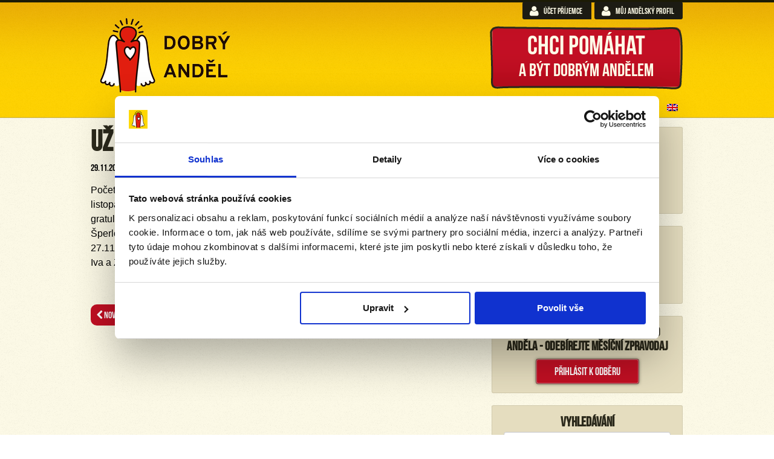

--- FILE ---
content_type: text/html; charset=UTF-8
request_url: https://www.dobryandel.cz/2012/uz-5000-dobrych-andelu/
body_size: 20632
content:
<!DOCTYPE html>
<html>

<head>
	<meta charset="UTF-8" />
	<meta name="viewport" content="width=device-width, initial-scale=1st" />
	<title>Už 5000 Dobrých andělů - DOBRÝ ANDĚL</title>
	<!--[if lt IE 9]><script type='text/javascript' src='https://www.dobryandel.cz/wp-content/themes/DobryAndel_v2/libs/html5shiv.js?ver=3.6.1'></script><![endif]-->
	<!--[if lte IE 8]><script type="text/javascript" src="https://www.dobryandel.cz/wp-content/themes/DobryAndel_v2/libs/flot/excanvas.min.js"></script><![endif]-->
	<script id="Cookiebot" src="https://consent.cookiebot.com/uc.js" data-cbid="596729e6-a4bb-4f0d-8e8a-71356fc2178e" data-blockingmode="auto" type="text/javascript"></script>
	<link href="https://fonts.googleapis.com/css?family=Lato:100,100i,200,200i,300,300i,400,400i,500,500i,600,600i,700,700i,800,800i,900,900i%7COpen+Sans:100,100i,200,200i,300,300i,400,400i,500,500i,600,600i,700,700i,800,800i,900,900i%7CIndie+Flower:100,100i,200,200i,300,300i,400,400i,500,500i,600,600i,700,700i,800,800i,900,900i%7COswald:100,100i,200,200i,300,300i,400,400i,500,500i,600,600i,700,700i,800,800i,900,900i" rel="stylesheet"><meta name='robots' content='index, follow, max-image-preview:large, max-snippet:-1, max-video-preview:-1' />
	<style>img:is([sizes="auto" i], [sizes^="auto," i]) { contain-intrinsic-size: 3000px 1500px }</style>
	<link rel="alternate" hreflang="cs-cz" href="https://www.dobryandel.cz/2012/uz-5000-dobrych-andelu/" />

	<!-- This site is optimized with the Yoast SEO plugin v26.8 - https://yoast.com/product/yoast-seo-wordpress/ -->
	<meta name="description" content="Počet Dobrých andělů už přesáhl počet 5000! Pětitisící Dobrý anděl se zaregistroval 27. listopadu 2012 v 15:53 hodin. Máme z toho velkou radost a" />
	<link rel="canonical" href="https://www.dobryandel.cz/2012/uz-5000-dobrych-andelu/" />
	<meta property="og:locale" content="cs_CZ" />
	<meta property="og:type" content="article" />
	<meta property="og:title" content="Už 5000 Dobrých andělů - DOBRÝ ANDĚL" />
	<meta property="og:description" content="Počet Dobrých andělů už přesáhl počet 5000! Pětitisící Dobrý anděl se zaregistroval 27. listopadu 2012 v 15:53 hodin. Máme z toho velkou radost a" />
	<meta property="og:url" content="https://www.dobryandel.cz/2012/uz-5000-dobrych-andelu/" />
	<meta property="og:site_name" content="DOBRÝ ANDĚL" />
	<meta property="article:publisher" content="https://www.facebook.com/dobryandel" />
	<meta property="article:published_time" content="2012-11-29T10:29:25+00:00" />
	<meta property="article:modified_time" content="2015-08-24T07:40:16+00:00" />
	<meta property="og:image" content="https://www.dobryandel.cz/wp-content/uploads/2021/03/nahled_univerzal.png" />
	<meta property="og:image:width" content="1600" />
	<meta property="og:image:height" content="867" />
	<meta property="og:image:type" content="image/png" />
	<meta name="author" content="soukup" />
	<meta name="twitter:card" content="summary_large_image" />
	<meta name="twitter:creator" content="@DOBRYANDEL" />
	<meta name="twitter:site" content="@DOBRYANDEL" />
	<meta name="twitter:label1" content="Napsal(a)" />
	<meta name="twitter:data1" content="soukup" />
	<script type="application/ld+json" class="yoast-schema-graph">{"@context":"https://schema.org","@graph":[{"@type":"Article","@id":"https://www.dobryandel.cz/2012/uz-5000-dobrych-andelu/#article","isPartOf":{"@id":"https://www.dobryandel.cz/2012/uz-5000-dobrych-andelu/"},"author":{"name":"soukup","@id":"https://www.dobryandel.cz/#/schema/person/e88ee9152ce1ff9cda667c49c79e4911"},"headline":"Už 5000 Dobrých andělů","datePublished":"2012-11-29T10:29:25+00:00","dateModified":"2015-08-24T07:40:16+00:00","mainEntityOfPage":{"@id":"https://www.dobryandel.cz/2012/uz-5000-dobrych-andelu/"},"wordCount":104,"publisher":{"@id":"https://www.dobryandel.cz/#organization"},"articleSection":["Andělský blog"],"inLanguage":"cs"},{"@type":"WebPage","@id":"https://www.dobryandel.cz/2012/uz-5000-dobrych-andelu/","url":"https://www.dobryandel.cz/2012/uz-5000-dobrych-andelu/","name":"Už 5000 Dobrých andělů - DOBRÝ ANDĚL","isPartOf":{"@id":"https://www.dobryandel.cz/#website"},"datePublished":"2012-11-29T10:29:25+00:00","dateModified":"2015-08-24T07:40:16+00:00","description":"Počet Dobrých andělů už přesáhl počet 5000! Pětitisící Dobrý anděl se zaregistroval 27. listopadu 2012 v 15:53 hodin. Máme z toho velkou radost a","inLanguage":"cs","potentialAction":[{"@type":"ReadAction","target":["https://www.dobryandel.cz/2012/uz-5000-dobrych-andelu/"]}]},{"@type":"WebSite","@id":"https://www.dobryandel.cz/#website","url":"https://www.dobryandel.cz/","name":"DOBRÝ ANDĚL","description":"Nadace DOBRÝ ANDĚL pomáhá pravidelnými měsíčními příspěvky rodinám s dětmi v tíživé situaci, kde rodič nebo některé z dětí onemocněli rakovinou nebo jiným vážným onemocněním.","publisher":{"@id":"https://www.dobryandel.cz/#organization"},"potentialAction":[{"@type":"SearchAction","target":{"@type":"EntryPoint","urlTemplate":"https://www.dobryandel.cz/?s={search_term_string}"},"query-input":{"@type":"PropertyValueSpecification","valueRequired":true,"valueName":"search_term_string"}}],"inLanguage":"cs"},{"@type":"Organization","@id":"https://www.dobryandel.cz/#organization","name":"DOBRÝ ANDĚL, nadace","url":"https://www.dobryandel.cz/","logo":{"@type":"ImageObject","inLanguage":"cs","@id":"https://www.dobryandel.cz/#/schema/logo/image/","url":"https://www.dobryandel.cz/wp-content/uploads/2018/11/Dobry-andel_logo-01.jpg","contentUrl":"https://www.dobryandel.cz/wp-content/uploads/2018/11/Dobry-andel_logo-01.jpg","width":573,"height":584,"caption":"DOBRÝ ANDĚL, nadace"},"image":{"@id":"https://www.dobryandel.cz/#/schema/logo/image/"},"sameAs":["https://www.facebook.com/dobryandel","https://x.com/DOBRYANDEL","https://www.instagram.com/dobryandel/","https://www.youtube.com/user/dobryandelnf"]},{"@type":"Person","@id":"https://www.dobryandel.cz/#/schema/person/e88ee9152ce1ff9cda667c49c79e4911","name":"soukup","image":{"@type":"ImageObject","inLanguage":"cs","@id":"https://www.dobryandel.cz/#/schema/person/image/","url":"https://secure.gravatar.com/avatar/25a77ba127c631480e43b04ea1c0301823a692dbcb98d0afcf2f0fe832533fc6?s=96&d=mm&r=g","contentUrl":"https://secure.gravatar.com/avatar/25a77ba127c631480e43b04ea1c0301823a692dbcb98d0afcf2f0fe832533fc6?s=96&d=mm&r=g","caption":"soukup"},"url":"https://www.dobryandel.cz/author/soukup/"}]}</script>
	<!-- / Yoast SEO plugin. -->


<link rel='dns-prefetch' href='//cdn.datatables.net' />
<script type="text/javascript">
/* <![CDATA[ */
window._wpemojiSettings = {"baseUrl":"https:\/\/s.w.org\/images\/core\/emoji\/16.0.1\/72x72\/","ext":".png","svgUrl":"https:\/\/s.w.org\/images\/core\/emoji\/16.0.1\/svg\/","svgExt":".svg","source":{"concatemoji":"https:\/\/www.dobryandel.cz\/wp-includes\/js\/wp-emoji-release.min.js?ver=6.8.3"}};
/*! This file is auto-generated */
!function(s,n){var o,i,e;function c(e){try{var t={supportTests:e,timestamp:(new Date).valueOf()};sessionStorage.setItem(o,JSON.stringify(t))}catch(e){}}function p(e,t,n){e.clearRect(0,0,e.canvas.width,e.canvas.height),e.fillText(t,0,0);var t=new Uint32Array(e.getImageData(0,0,e.canvas.width,e.canvas.height).data),a=(e.clearRect(0,0,e.canvas.width,e.canvas.height),e.fillText(n,0,0),new Uint32Array(e.getImageData(0,0,e.canvas.width,e.canvas.height).data));return t.every(function(e,t){return e===a[t]})}function u(e,t){e.clearRect(0,0,e.canvas.width,e.canvas.height),e.fillText(t,0,0);for(var n=e.getImageData(16,16,1,1),a=0;a<n.data.length;a++)if(0!==n.data[a])return!1;return!0}function f(e,t,n,a){switch(t){case"flag":return n(e,"\ud83c\udff3\ufe0f\u200d\u26a7\ufe0f","\ud83c\udff3\ufe0f\u200b\u26a7\ufe0f")?!1:!n(e,"\ud83c\udde8\ud83c\uddf6","\ud83c\udde8\u200b\ud83c\uddf6")&&!n(e,"\ud83c\udff4\udb40\udc67\udb40\udc62\udb40\udc65\udb40\udc6e\udb40\udc67\udb40\udc7f","\ud83c\udff4\u200b\udb40\udc67\u200b\udb40\udc62\u200b\udb40\udc65\u200b\udb40\udc6e\u200b\udb40\udc67\u200b\udb40\udc7f");case"emoji":return!a(e,"\ud83e\udedf")}return!1}function g(e,t,n,a){var r="undefined"!=typeof WorkerGlobalScope&&self instanceof WorkerGlobalScope?new OffscreenCanvas(300,150):s.createElement("canvas"),o=r.getContext("2d",{willReadFrequently:!0}),i=(o.textBaseline="top",o.font="600 32px Arial",{});return e.forEach(function(e){i[e]=t(o,e,n,a)}),i}function t(e){var t=s.createElement("script");t.src=e,t.defer=!0,s.head.appendChild(t)}"undefined"!=typeof Promise&&(o="wpEmojiSettingsSupports",i=["flag","emoji"],n.supports={everything:!0,everythingExceptFlag:!0},e=new Promise(function(e){s.addEventListener("DOMContentLoaded",e,{once:!0})}),new Promise(function(t){var n=function(){try{var e=JSON.parse(sessionStorage.getItem(o));if("object"==typeof e&&"number"==typeof e.timestamp&&(new Date).valueOf()<e.timestamp+604800&&"object"==typeof e.supportTests)return e.supportTests}catch(e){}return null}();if(!n){if("undefined"!=typeof Worker&&"undefined"!=typeof OffscreenCanvas&&"undefined"!=typeof URL&&URL.createObjectURL&&"undefined"!=typeof Blob)try{var e="postMessage("+g.toString()+"("+[JSON.stringify(i),f.toString(),p.toString(),u.toString()].join(",")+"));",a=new Blob([e],{type:"text/javascript"}),r=new Worker(URL.createObjectURL(a),{name:"wpTestEmojiSupports"});return void(r.onmessage=function(e){c(n=e.data),r.terminate(),t(n)})}catch(e){}c(n=g(i,f,p,u))}t(n)}).then(function(e){for(var t in e)n.supports[t]=e[t],n.supports.everything=n.supports.everything&&n.supports[t],"flag"!==t&&(n.supports.everythingExceptFlag=n.supports.everythingExceptFlag&&n.supports[t]);n.supports.everythingExceptFlag=n.supports.everythingExceptFlag&&!n.supports.flag,n.DOMReady=!1,n.readyCallback=function(){n.DOMReady=!0}}).then(function(){return e}).then(function(){var e;n.supports.everything||(n.readyCallback(),(e=n.source||{}).concatemoji?t(e.concatemoji):e.wpemoji&&e.twemoji&&(t(e.twemoji),t(e.wpemoji)))}))}((window,document),window._wpemojiSettings);
/* ]]> */
</script>
<link rel='stylesheet' id='style-tables-css' href='https://www.dobryandel.cz/wp-content/themes/DobryAndel_v2/style-tables.css' type='text/css' media='all' />
<link rel='stylesheet' id='layerslider-css' href='https://www.dobryandel.cz/wp-content/plugins/LayerSlider/assets/static/layerslider/css/layerslider.css?ver=7.14.0' type='text/css' media='all' />
<style id='wp-emoji-styles-inline-css' type='text/css'>

	img.wp-smiley, img.emoji {
		display: inline !important;
		border: none !important;
		box-shadow: none !important;
		height: 1em !important;
		width: 1em !important;
		margin: 0 0.07em !important;
		vertical-align: -0.1em !important;
		background: none !important;
		padding: 0 !important;
	}
</style>
<link rel='stylesheet' id='wp-block-library-css' href='https://www.dobryandel.cz/wp-includes/css/dist/block-library/style.min.css?ver=6.8.3' type='text/css' media='all' />
<style id='classic-theme-styles-inline-css' type='text/css'>
/*! This file is auto-generated */
.wp-block-button__link{color:#fff;background-color:#32373c;border-radius:9999px;box-shadow:none;text-decoration:none;padding:calc(.667em + 2px) calc(1.333em + 2px);font-size:1.125em}.wp-block-file__button{background:#32373c;color:#fff;text-decoration:none}
</style>
<style id='global-styles-inline-css' type='text/css'>
:root{--wp--preset--aspect-ratio--square: 1;--wp--preset--aspect-ratio--4-3: 4/3;--wp--preset--aspect-ratio--3-4: 3/4;--wp--preset--aspect-ratio--3-2: 3/2;--wp--preset--aspect-ratio--2-3: 2/3;--wp--preset--aspect-ratio--16-9: 16/9;--wp--preset--aspect-ratio--9-16: 9/16;--wp--preset--color--black: #000000;--wp--preset--color--cyan-bluish-gray: #abb8c3;--wp--preset--color--white: #ffffff;--wp--preset--color--pale-pink: #f78da7;--wp--preset--color--vivid-red: #cf2e2e;--wp--preset--color--luminous-vivid-orange: #ff6900;--wp--preset--color--luminous-vivid-amber: #fcb900;--wp--preset--color--light-green-cyan: #7bdcb5;--wp--preset--color--vivid-green-cyan: #00d084;--wp--preset--color--pale-cyan-blue: #8ed1fc;--wp--preset--color--vivid-cyan-blue: #0693e3;--wp--preset--color--vivid-purple: #9b51e0;--wp--preset--gradient--vivid-cyan-blue-to-vivid-purple: linear-gradient(135deg,rgba(6,147,227,1) 0%,rgb(155,81,224) 100%);--wp--preset--gradient--light-green-cyan-to-vivid-green-cyan: linear-gradient(135deg,rgb(122,220,180) 0%,rgb(0,208,130) 100%);--wp--preset--gradient--luminous-vivid-amber-to-luminous-vivid-orange: linear-gradient(135deg,rgba(252,185,0,1) 0%,rgba(255,105,0,1) 100%);--wp--preset--gradient--luminous-vivid-orange-to-vivid-red: linear-gradient(135deg,rgba(255,105,0,1) 0%,rgb(207,46,46) 100%);--wp--preset--gradient--very-light-gray-to-cyan-bluish-gray: linear-gradient(135deg,rgb(238,238,238) 0%,rgb(169,184,195) 100%);--wp--preset--gradient--cool-to-warm-spectrum: linear-gradient(135deg,rgb(74,234,220) 0%,rgb(151,120,209) 20%,rgb(207,42,186) 40%,rgb(238,44,130) 60%,rgb(251,105,98) 80%,rgb(254,248,76) 100%);--wp--preset--gradient--blush-light-purple: linear-gradient(135deg,rgb(255,206,236) 0%,rgb(152,150,240) 100%);--wp--preset--gradient--blush-bordeaux: linear-gradient(135deg,rgb(254,205,165) 0%,rgb(254,45,45) 50%,rgb(107,0,62) 100%);--wp--preset--gradient--luminous-dusk: linear-gradient(135deg,rgb(255,203,112) 0%,rgb(199,81,192) 50%,rgb(65,88,208) 100%);--wp--preset--gradient--pale-ocean: linear-gradient(135deg,rgb(255,245,203) 0%,rgb(182,227,212) 50%,rgb(51,167,181) 100%);--wp--preset--gradient--electric-grass: linear-gradient(135deg,rgb(202,248,128) 0%,rgb(113,206,126) 100%);--wp--preset--gradient--midnight: linear-gradient(135deg,rgb(2,3,129) 0%,rgb(40,116,252) 100%);--wp--preset--font-size--small: 13px;--wp--preset--font-size--medium: 20px;--wp--preset--font-size--large: 36px;--wp--preset--font-size--x-large: 42px;--wp--preset--spacing--20: 0.44rem;--wp--preset--spacing--30: 0.67rem;--wp--preset--spacing--40: 1rem;--wp--preset--spacing--50: 1.5rem;--wp--preset--spacing--60: 2.25rem;--wp--preset--spacing--70: 3.38rem;--wp--preset--spacing--80: 5.06rem;--wp--preset--shadow--natural: 6px 6px 9px rgba(0, 0, 0, 0.2);--wp--preset--shadow--deep: 12px 12px 50px rgba(0, 0, 0, 0.4);--wp--preset--shadow--sharp: 6px 6px 0px rgba(0, 0, 0, 0.2);--wp--preset--shadow--outlined: 6px 6px 0px -3px rgba(255, 255, 255, 1), 6px 6px rgba(0, 0, 0, 1);--wp--preset--shadow--crisp: 6px 6px 0px rgba(0, 0, 0, 1);}:where(.is-layout-flex){gap: 0.5em;}:where(.is-layout-grid){gap: 0.5em;}body .is-layout-flex{display: flex;}.is-layout-flex{flex-wrap: wrap;align-items: center;}.is-layout-flex > :is(*, div){margin: 0;}body .is-layout-grid{display: grid;}.is-layout-grid > :is(*, div){margin: 0;}:where(.wp-block-columns.is-layout-flex){gap: 2em;}:where(.wp-block-columns.is-layout-grid){gap: 2em;}:where(.wp-block-post-template.is-layout-flex){gap: 1.25em;}:where(.wp-block-post-template.is-layout-grid){gap: 1.25em;}.has-black-color{color: var(--wp--preset--color--black) !important;}.has-cyan-bluish-gray-color{color: var(--wp--preset--color--cyan-bluish-gray) !important;}.has-white-color{color: var(--wp--preset--color--white) !important;}.has-pale-pink-color{color: var(--wp--preset--color--pale-pink) !important;}.has-vivid-red-color{color: var(--wp--preset--color--vivid-red) !important;}.has-luminous-vivid-orange-color{color: var(--wp--preset--color--luminous-vivid-orange) !important;}.has-luminous-vivid-amber-color{color: var(--wp--preset--color--luminous-vivid-amber) !important;}.has-light-green-cyan-color{color: var(--wp--preset--color--light-green-cyan) !important;}.has-vivid-green-cyan-color{color: var(--wp--preset--color--vivid-green-cyan) !important;}.has-pale-cyan-blue-color{color: var(--wp--preset--color--pale-cyan-blue) !important;}.has-vivid-cyan-blue-color{color: var(--wp--preset--color--vivid-cyan-blue) !important;}.has-vivid-purple-color{color: var(--wp--preset--color--vivid-purple) !important;}.has-black-background-color{background-color: var(--wp--preset--color--black) !important;}.has-cyan-bluish-gray-background-color{background-color: var(--wp--preset--color--cyan-bluish-gray) !important;}.has-white-background-color{background-color: var(--wp--preset--color--white) !important;}.has-pale-pink-background-color{background-color: var(--wp--preset--color--pale-pink) !important;}.has-vivid-red-background-color{background-color: var(--wp--preset--color--vivid-red) !important;}.has-luminous-vivid-orange-background-color{background-color: var(--wp--preset--color--luminous-vivid-orange) !important;}.has-luminous-vivid-amber-background-color{background-color: var(--wp--preset--color--luminous-vivid-amber) !important;}.has-light-green-cyan-background-color{background-color: var(--wp--preset--color--light-green-cyan) !important;}.has-vivid-green-cyan-background-color{background-color: var(--wp--preset--color--vivid-green-cyan) !important;}.has-pale-cyan-blue-background-color{background-color: var(--wp--preset--color--pale-cyan-blue) !important;}.has-vivid-cyan-blue-background-color{background-color: var(--wp--preset--color--vivid-cyan-blue) !important;}.has-vivid-purple-background-color{background-color: var(--wp--preset--color--vivid-purple) !important;}.has-black-border-color{border-color: var(--wp--preset--color--black) !important;}.has-cyan-bluish-gray-border-color{border-color: var(--wp--preset--color--cyan-bluish-gray) !important;}.has-white-border-color{border-color: var(--wp--preset--color--white) !important;}.has-pale-pink-border-color{border-color: var(--wp--preset--color--pale-pink) !important;}.has-vivid-red-border-color{border-color: var(--wp--preset--color--vivid-red) !important;}.has-luminous-vivid-orange-border-color{border-color: var(--wp--preset--color--luminous-vivid-orange) !important;}.has-luminous-vivid-amber-border-color{border-color: var(--wp--preset--color--luminous-vivid-amber) !important;}.has-light-green-cyan-border-color{border-color: var(--wp--preset--color--light-green-cyan) !important;}.has-vivid-green-cyan-border-color{border-color: var(--wp--preset--color--vivid-green-cyan) !important;}.has-pale-cyan-blue-border-color{border-color: var(--wp--preset--color--pale-cyan-blue) !important;}.has-vivid-cyan-blue-border-color{border-color: var(--wp--preset--color--vivid-cyan-blue) !important;}.has-vivid-purple-border-color{border-color: var(--wp--preset--color--vivid-purple) !important;}.has-vivid-cyan-blue-to-vivid-purple-gradient-background{background: var(--wp--preset--gradient--vivid-cyan-blue-to-vivid-purple) !important;}.has-light-green-cyan-to-vivid-green-cyan-gradient-background{background: var(--wp--preset--gradient--light-green-cyan-to-vivid-green-cyan) !important;}.has-luminous-vivid-amber-to-luminous-vivid-orange-gradient-background{background: var(--wp--preset--gradient--luminous-vivid-amber-to-luminous-vivid-orange) !important;}.has-luminous-vivid-orange-to-vivid-red-gradient-background{background: var(--wp--preset--gradient--luminous-vivid-orange-to-vivid-red) !important;}.has-very-light-gray-to-cyan-bluish-gray-gradient-background{background: var(--wp--preset--gradient--very-light-gray-to-cyan-bluish-gray) !important;}.has-cool-to-warm-spectrum-gradient-background{background: var(--wp--preset--gradient--cool-to-warm-spectrum) !important;}.has-blush-light-purple-gradient-background{background: var(--wp--preset--gradient--blush-light-purple) !important;}.has-blush-bordeaux-gradient-background{background: var(--wp--preset--gradient--blush-bordeaux) !important;}.has-luminous-dusk-gradient-background{background: var(--wp--preset--gradient--luminous-dusk) !important;}.has-pale-ocean-gradient-background{background: var(--wp--preset--gradient--pale-ocean) !important;}.has-electric-grass-gradient-background{background: var(--wp--preset--gradient--electric-grass) !important;}.has-midnight-gradient-background{background: var(--wp--preset--gradient--midnight) !important;}.has-small-font-size{font-size: var(--wp--preset--font-size--small) !important;}.has-medium-font-size{font-size: var(--wp--preset--font-size--medium) !important;}.has-large-font-size{font-size: var(--wp--preset--font-size--large) !important;}.has-x-large-font-size{font-size: var(--wp--preset--font-size--x-large) !important;}
:where(.wp-block-post-template.is-layout-flex){gap: 1.25em;}:where(.wp-block-post-template.is-layout-grid){gap: 1.25em;}
:where(.wp-block-columns.is-layout-flex){gap: 2em;}:where(.wp-block-columns.is-layout-grid){gap: 2em;}
:root :where(.wp-block-pullquote){font-size: 1.5em;line-height: 1.6;}
</style>
<link rel='stylesheet' id='contact-form-7-css' href='https://www.dobryandel.cz/wp-content/plugins/contact-form-7/includes/css/styles.css?ver=6.0.1' type='text/css' media='all' />
<link rel='stylesheet' id='wpcdt-public-css-css' href='https://www.dobryandel.cz/wp-content/plugins/countdown-timer-ultimate/assets/css/wpcdt-public.css?ver=2.6.2' type='text/css' media='all' />
<link rel='stylesheet' id='wpml-legacy-dropdown-0-css' href='//www.dobryandel.cz/wp-content/plugins/sitepress-multilingual-cms/templates/language-switchers/legacy-dropdown/style.css?ver=1' type='text/css' media='all' />
<style id='wpml-legacy-dropdown-0-inline-css' type='text/css'>
.wpml-ls-statics-shortcode_actions, .wpml-ls-statics-shortcode_actions .wpml-ls-sub-menu, .wpml-ls-statics-shortcode_actions a {border-color:#cdcdcd;}.wpml-ls-statics-shortcode_actions a {color:#444444;background-color:#ffffff;}.wpml-ls-statics-shortcode_actions a:hover,.wpml-ls-statics-shortcode_actions a:focus {color:#000000;background-color:#eeeeee;}.wpml-ls-statics-shortcode_actions .wpml-ls-current-language>a {color:#444444;background-color:#ffffff;}.wpml-ls-statics-shortcode_actions .wpml-ls-current-language:hover>a, .wpml-ls-statics-shortcode_actions .wpml-ls-current-language>a:focus {color:#000000;background-color:#eeeeee;}
</style>
<link rel='stylesheet' id='pmfcf-sweetalert2-style-css' href='https://www.dobryandel.cz/wp-content/plugins/popup-message-contact-form-7/css/sweetalert2.min.css?ver=6.8.3' type='text/css' media='all' />
<link rel='stylesheet' id='pmfcf-style-css' href='https://www.dobryandel.cz/wp-content/plugins/popup-message-contact-form-7/css/style.css?ver=6.8.3' type='text/css' media='all' />
<link rel='stylesheet' id='reset-css' href='https://www.dobryandel.cz/wp-content/themes/DobryAndel_v2/libs/normalize.css?ver=2.0.1' type='text/css' media='all' />
<link rel='stylesheet' id='fonts-css' href='https://www.dobryandel.cz/wp-content/themes/DobryAndel_v2/style-fonts.css?ver=20241007' type='text/css' media='all' />
<!--[if lte IE 7]>
<link rel='stylesheet' id='fonts-ie7-css' href='https://www.dobryandel.cz/wp-content/themes/DobryAndel_v2/style-fonts-ie7.min.css?ver=20241007' type='text/css' media='all' />
<![endif]-->
<link rel='stylesheet' id='forms-bootstrap-css' href='https://www.dobryandel.cz/wp-content/themes/DobryAndel_v2/style-forms.css?ver=20241007' type='text/css' media='all' />
<link rel='stylesheet' id='tables-bootstrap-css' href='https://www.dobryandel.cz/wp-content/themes/DobryAndel_v2/style-tables.css?ver=20241007' type='text/css' media='all' />
<link rel='stylesheet' id='cssgrid-css' href='https://www.dobryandel.cz/wp-content/themes/DobryAndel_v2/style-grid.css?ver=20241007' type='text/css' media='all' />
<link rel='stylesheet' id='cssanimates-css' href='https://www.dobryandel.cz/wp-content/themes/DobryAndel_v2/style-animate.css?ver=20241007' type='text/css' media='all' />
<link rel='stylesheet' id='mainstyle-css' href='https://www.dobryandel.cz/wp-content/themes/DobryAndel_v2/style.css?ver=20241007' type='text/css' media='all' />
<link rel='stylesheet' id='DobryAndel-slider-css' href='https://www.dobryandel.cz/wp-content/themes/DobryAndel_v2/style-slider.css?ver=20241007' type='text/css' media='all' />
<link rel='stylesheet' id='tiptip-css' href='https://www.dobryandel.cz/wp-content/themes/DobryAndel_v2/libs/tipTip/tipTip.css?ver=20241007' type='text/css' media='all' />
<link rel='stylesheet' id='colorbox-css' href='https://www.dobryandel.cz/wp-content/themes/DobryAndel_v2/libs/colorbox/colorbox.css?ver=20241007' type='text/css' media='all' />
<link rel='stylesheet' id='mobilenav-css' href='https://www.dobryandel.cz/wp-content/themes/DobryAndel_v2/libs/mobilenav.css?ver=20241007' type='text/css' media='all' />
<link rel='stylesheet' id='style-alc-css' href='https://www.dobryandel.cz/wp-content/themes/DobryAndel_v2/style-alc.css?ver=20241007' type='text/css' media='all' />
<link rel='stylesheet' id='algolia-autocomplete-css' href='https://www.dobryandel.cz/wp-content/plugins/search-by-algolia-instant-relevant-results/includes/../css/algolia-autocomplete.css?ver=2.11.3' type='text/css' media='screen' />
<link rel='stylesheet' id='mpce-theme-css' href='https://www.dobryandel.cz/wp-content/plugins/motopress-content-editor/includes/css/theme.min.css?ver=3.0.7' type='text/css' media='all' />
<style id='mpce-theme-inline-css' type='text/css'>
.mp-row-fixed-width {max-width:1170px;}
</style>
<link rel='stylesheet' id='mpce-bootstrap-grid-css' href='https://www.dobryandel.cz/wp-content/plugins/motopress-content-editor/bootstrap/bootstrap-grid.min.css?ver=3.0.7' type='text/css' media='all' />
<script type="text/javascript" src="https://www.dobryandel.cz/wp-includes/js/jquery/jquery.min.js?ver=3.7.1" id="jquery-core-js"></script>
<script type="text/javascript" src="https://www.dobryandel.cz/wp-includes/js/jquery/jquery-migrate.min.js?ver=3.4.1" id="jquery-migrate-js"></script>
<script type="text/javascript" id="layerslider-utils-js-extra">
/* <![CDATA[ */
var LS_Meta = {"v":"7.14.0","fixGSAP":"1"};
/* ]]> */
</script>
<script type="text/javascript" src="https://www.dobryandel.cz/wp-content/plugins/LayerSlider/assets/static/layerslider/js/layerslider.utils.js?ver=7.14.0" id="layerslider-utils-js"></script>
<script type="text/javascript" src="https://www.dobryandel.cz/wp-content/plugins/LayerSlider/assets/static/layerslider/js/layerslider.kreaturamedia.jquery.js?ver=7.14.0" id="layerslider-js"></script>
<script type="text/javascript" src="https://www.dobryandel.cz/wp-content/plugins/LayerSlider/assets/static/layerslider/js/layerslider.transitions.js?ver=7.14.0" id="layerslider-transitions-js"></script>
<script type="text/javascript" src="//www.dobryandel.cz/wp-content/plugins/sitepress-multilingual-cms/templates/language-switchers/legacy-dropdown/script.js?ver=1" id="wpml-legacy-dropdown-0-js"></script>
<script type="text/javascript" src="https://www.dobryandel.cz/wp-content/plugins/popup-message-contact-form-7/js/popupscript.js?ver=6.8.3" id="pmfcf-script-popupscript-js"></script>
<script type="text/javascript" src="https://www.dobryandel.cz/wp-content/plugins/popup-message-contact-form-7/js/sweetalert2.all.min.js?ver=6.8.3" id="pmfcf-script-sweetalert2-js"></script>
<script type="text/javascript" src="https://www.dobryandel.cz/wp-content/plugins/popup-message-contact-form-7/js/jscolor.js?ver=6.8.3" id="pmfcf-jscolor-js"></script>
<script type="text/javascript" src="https://www.dobryandel.cz/wp-content/themes/DobryAndel_v2/libs/modernizr.js?ver=2.6.2" id="modernizr-js"></script>
<script type="text/javascript" id="da_main-js-extra">
/* <![CDATA[ */
var str_damain = {"str_currency":"K\u010d"};
/* ]]> */
</script>
<script type="text/javascript" src="https://www.dobryandel.cz/wp-content/themes/DobryAndel_v2/da_main.js?ver=20241007" id="da_main-js"></script>
<script type="text/javascript" src="https://www.dobryandel.cz/wp-includes/js/underscore.min.js?ver=1.13.7" id="underscore-js"></script>
<script type="text/javascript" id="wp-util-js-extra">
/* <![CDATA[ */
var _wpUtilSettings = {"ajax":{"url":"\/wp-admin\/admin-ajax.php"}};
/* ]]> */
</script>
<script type="text/javascript" src="https://www.dobryandel.cz/wp-includes/js/wp-util.min.js?ver=6.8.3" id="wp-util-js"></script>
<script type="text/javascript" src="https://www.dobryandel.cz/wp-content/plugins/search-by-algolia-instant-relevant-results/includes/../js/algoliasearch/algoliasearch.jquery.min.js?ver=2.11.3" id="algolia-search-js"></script>
<script type="text/javascript" src="https://www.dobryandel.cz/wp-content/plugins/search-by-algolia-instant-relevant-results/includes/../js/autocomplete.js/autocomplete.min.js?ver=2.11.3" id="algolia-autocomplete-js"></script>
<script type="text/javascript" src="https://www.dobryandel.cz/wp-content/plugins/search-by-algolia-instant-relevant-results/includes/../js/autocomplete-noconflict.js?ver=2.11.3" id="algolia-autocomplete-noconflict-js"></script>
<meta name="generator" content="Powered by LayerSlider 7.14.0 - Build Heros, Sliders, and Popups. Create Animations and Beautiful, Rich Web Content as Easy as Never Before on WordPress." />
<!-- LayerSlider updates and docs at: https://layerslider.com -->
<link rel="https://api.w.org/" href="https://www.dobryandel.cz/wp-json/" /><link rel="alternate" title="JSON" type="application/json" href="https://www.dobryandel.cz/wp-json/wp/v2/posts/1887" /><link rel="EditURI" type="application/rsd+xml" title="RSD" href="https://www.dobryandel.cz/xmlrpc.php?rsd" />
<meta name="generator" content="WordPress 6.8.3" />
<link rel='shortlink' href='https://www.dobryandel.cz/?p=1887' />
<link rel="alternate" title="oEmbed (JSON)" type="application/json+oembed" href="https://www.dobryandel.cz/wp-json/oembed/1.0/embed?url=https%3A%2F%2Fwww.dobryandel.cz%2F2012%2Fuz-5000-dobrych-andelu%2F" />
<link rel="alternate" title="oEmbed (XML)" type="text/xml+oembed" href="https://www.dobryandel.cz/wp-json/oembed/1.0/embed?url=https%3A%2F%2Fwww.dobryandel.cz%2F2012%2Fuz-5000-dobrych-andelu%2F&#038;format=xml" />
<meta name="generator" content="WPML ver:4.2.6 stt:9,1;" />
<link rel="shortcut icon" type="image/png" href="https://www.dobryandel.cz/wp-content/themes/DobryAndel_v2/images/favicon.png" />
<link rel="icon" type="image/png" href="https://www.dobryandel.cz/wp-content/themes/DobryAndel_v2/images/favicon.png" />
<script type="text/javascript">var algolia = {"debug":false,"application_id":"2SQ4RISWQA","search_api_key":"8aef95be835efdc22c49c52334034ade","powered_by_enabled":true,"query":"","autocomplete":{"sources":[{"index_id":"posts_post","index_name":"wpda_posts_post","label":"And\u011blsk\u00fd blog","admin_name":"P\u0159\u00edsp\u011bvky","position":0,"max_suggestions":5,"tmpl_suggestion":"autocomplete-post-suggestion","enabled":true},{"index_id":"searchable_posts","index_name":"wpda_searchable_posts","label":"V\u0161e","admin_name":"All posts","position":1,"max_suggestions":5,"tmpl_suggestion":"autocomplete-post-suggestion","enabled":true}],"input_selector":"input[name='s']:not('.no-autocomplete')"},"indices":{"searchable_posts":{"name":"wpda_searchable_posts","id":"searchable_posts","enabled":true,"replicas":[]},"posts_post":{"name":"wpda_posts_post","id":"posts_post","enabled":true,"replicas":[]}}};</script><style type="text/css">.broken_link, a.broken_link {
	text-decoration: line-through;
}</style><script type="text/html" id="tmpl-autocomplete-header">
  <div class="autocomplete-header">
	<div class="autocomplete-header-title">{{{ data.label }}}</div>
	<div class="clear"></div>
  </div>
</script>

<script type="text/html" id="tmpl-autocomplete-post-suggestion">
  <a class="suggestion-link" href="{{ data.permalink }}" title="{{ data.post_title }}">
	<# if ( data.images.thumbnail ) { #>
	  <img class="suggestion-post-thumbnail" src="{{ data.images.thumbnail.url }}" alt="{{ data.post_title }}">
	  <# } #>
		<div class="suggestion-post-attributes">
		  <span class="suggestion-post-title">{{{ data._highlightResult.post_title.value }}}</span>
		  <# if ( data._snippetResult['content'] ) { #>
			<span class="suggestion-post-content">{{{ data._snippetResult['content'].value }}}</span>
			<# } #>
		</div>
  </a>
</script>

<script type="text/html" id="tmpl-autocomplete-term-suggestion">
  <a class="suggestion-link" href="{{ data.permalink }}" title="{{ data.name }}">
	<svg viewBox="0 0 21 21" width="21" height="21">
	  <svg width="21" height="21" viewBox="0 0 21 21">
		<path
			d="M4.662 8.72l-1.23 1.23c-.682.682-.68 1.792.004 2.477l5.135 5.135c.7.693 1.8.688 2.48.005l1.23-1.23 5.35-5.346c.31-.31.54-.92.51-1.36l-.32-4.29c-.09-1.09-1.05-2.06-2.15-2.14l-4.3-.33c-.43-.03-1.05.2-1.36.51l-.79.8-2.27 2.28-2.28 2.27zm9.826-.98c.69 0 1.25-.56 1.25-1.25s-.56-1.25-1.25-1.25-1.25.56-1.25 1.25.56 1.25 1.25 1.25z"
			fill-rule="evenodd"></path>
	  </svg>
	</svg>
	<span class="suggestion-post-title">{{{ data._highlightResult.name.value }}}</span>
  </a>
</script>

<script type="text/html" id="tmpl-autocomplete-user-suggestion">
  <a class="suggestion-link user-suggestion-link" href="{{ data.posts_url }}" title="{{ data.display_name }}">
	<# if ( data.avatar_url ) { #>
	  <img class="suggestion-user-thumbnail" src="{{ data.avatar_url }}" alt="{{ data.display_name }}">
	  <# } #>

		<span class="suggestion-post-title">{{{ data._highlightResult.display_name.value }}}</span>
  </a>
</script>

<script type="text/html" id="tmpl-autocomplete-footer">
  <div class="autocomplete-footer">
	<div class="autocomplete-footer-branding">
	  <a href="#" class="algolia-powered-by-link" title="Algolia">
		<svg width="130" viewBox="0 0 130 18" xmlns="http://www.w3.org/2000/svg">
		  <title>Search by Algolia</title>
		  <defs>
			<linearGradient x1="-36.868%" y1="134.936%" x2="129.432%" y2="-27.7%" id="a">
			  <stop stop-color="#00AEFF" offset="0%"/>
			  <stop stop-color="#3369E7" offset="100%"/>
			</linearGradient>
		  </defs>
		  <g fill="none" fill-rule="evenodd">
			<path
				d="M59.399.022h13.299a2.372 2.372 0 0 1 2.377 2.364V15.62a2.372 2.372 0 0 1-2.377 2.364H59.399a2.372 2.372 0 0 1-2.377-2.364V2.381A2.368 2.368 0 0 1 59.399.022z"
				fill="url(#a)"/>
			<path
				d="M66.257 4.56c-2.815 0-5.1 2.272-5.1 5.078 0 2.806 2.284 5.072 5.1 5.072 2.815 0 5.1-2.272 5.1-5.078 0-2.806-2.279-5.072-5.1-5.072zm0 8.652c-1.983 0-3.593-1.602-3.593-3.574 0-1.972 1.61-3.574 3.593-3.574 1.983 0 3.593 1.602 3.593 3.574a3.582 3.582 0 0 1-3.593 3.574zm0-6.418v2.664c0 .076.082.131.153.093l2.377-1.226c.055-.027.071-.093.044-.147a2.96 2.96 0 0 0-2.465-1.487c-.055 0-.11.044-.11.104l.001-.001zm-3.33-1.956l-.312-.311a.783.783 0 0 0-1.106 0l-.372.37a.773.773 0 0 0 0 1.101l.307.305c.049.049.121.038.164-.011.181-.245.378-.479.597-.697.225-.223.455-.42.707-.599.055-.033.06-.109.016-.158h-.001zm5.001-.806v-.616a.781.781 0 0 0-.783-.779h-1.824a.78.78 0 0 0-.783.779v.632c0 .071.066.12.137.104a5.736 5.736 0 0 1 1.588-.223c.52 0 1.035.071 1.534.207a.106.106 0 0 0 .131-.104z"
				fill="#FFF"/>
			<path
				d="M102.162 13.762c0 1.455-.372 2.517-1.123 3.193-.75.676-1.895 1.013-3.44 1.013-.564 0-1.736-.109-2.673-.316l.345-1.689c.783.163 1.819.207 2.361.207.86 0 1.473-.174 1.84-.523.367-.349.548-.866.548-1.553v-.349a6.374 6.374 0 0 1-.838.316 4.151 4.151 0 0 1-1.194.158 4.515 4.515 0 0 1-1.616-.278 3.385 3.385 0 0 1-1.254-.817 3.744 3.744 0 0 1-.811-1.351c-.192-.539-.29-1.504-.29-2.212 0-.665.104-1.498.307-2.054a3.925 3.925 0 0 1 .904-1.433 4.124 4.124 0 0 1 1.441-.926 5.31 5.31 0 0 1 1.945-.365c.696 0 1.337.087 1.961.191a15.86 15.86 0 0 1 1.588.332v8.456h-.001zm-5.954-4.206c0 .893.197 1.885.592 2.299.394.414.904.621 1.528.621.34 0 .663-.049.964-.142a2.75 2.75 0 0 0 .734-.332v-5.29a8.531 8.531 0 0 0-1.413-.18c-.778-.022-1.369.294-1.786.801-.411.507-.619 1.395-.619 2.223zm16.12 0c0 .719-.104 1.264-.318 1.858a4.389 4.389 0 0 1-.904 1.52c-.389.42-.854.746-1.402.975-.548.229-1.391.36-1.813.36-.422-.005-1.26-.125-1.802-.36a4.088 4.088 0 0 1-1.397-.975 4.486 4.486 0 0 1-.909-1.52 5.037 5.037 0 0 1-.329-1.858c0-.719.099-1.411.318-1.999.219-.588.526-1.09.92-1.509.394-.42.865-.741 1.402-.97a4.547 4.547 0 0 1 1.786-.338 4.69 4.69 0 0 1 1.791.338c.548.229 1.019.55 1.402.97.389.42.69.921.909 1.509.23.588.345 1.28.345 1.999h.001zm-2.191.005c0-.921-.203-1.689-.597-2.223-.394-.539-.948-.806-1.654-.806-.707 0-1.26.267-1.654.806-.394.539-.586 1.302-.586 2.223 0 .932.197 1.558.592 2.098.394.545.948.812 1.654.812.707 0 1.26-.272 1.654-.812.394-.545.592-1.166.592-2.098h-.001zm6.962 4.707c-3.511.016-3.511-2.822-3.511-3.274L113.583.926l2.142-.338v10.003c0 .256 0 1.88 1.375 1.885v1.792h-.001zm3.774 0h-2.153V5.072l2.153-.338v9.534zm-1.079-10.542c.718 0 1.304-.578 1.304-1.291 0-.714-.581-1.291-1.304-1.291-.723 0-1.304.578-1.304 1.291 0 .714.586 1.291 1.304 1.291zm6.431 1.013c.707 0 1.304.087 1.786.262.482.174.871.42 1.156.73.285.311.488.735.608 1.182.126.447.186.937.186 1.476v5.481a25.24 25.24 0 0 1-1.495.251c-.668.098-1.419.147-2.251.147a6.829 6.829 0 0 1-1.517-.158 3.213 3.213 0 0 1-1.178-.507 2.455 2.455 0 0 1-.761-.904c-.181-.37-.274-.893-.274-1.438 0-.523.104-.855.307-1.215.208-.36.487-.654.838-.883a3.609 3.609 0 0 1 1.227-.49 7.073 7.073 0 0 1 2.202-.103c.263.027.537.076.833.147v-.349c0-.245-.027-.479-.088-.697a1.486 1.486 0 0 0-.307-.583c-.148-.169-.34-.3-.581-.392a2.536 2.536 0 0 0-.915-.163c-.493 0-.942.06-1.353.131-.411.071-.75.153-1.008.245l-.257-1.749c.268-.093.668-.185 1.183-.278a9.335 9.335 0 0 1 1.66-.142l-.001-.001zm.181 7.731c.657 0 1.145-.038 1.484-.104v-2.168a5.097 5.097 0 0 0-1.978-.104c-.241.033-.46.098-.652.191a1.167 1.167 0 0 0-.466.392c-.121.169-.175.267-.175.523 0 .501.175.79.493.981.323.196.75.289 1.293.289h.001zM84.109 4.794c.707 0 1.304.087 1.786.262.482.174.871.42 1.156.73.29.316.487.735.608 1.182.126.447.186.937.186 1.476v5.481a25.24 25.24 0 0 1-1.495.251c-.668.098-1.419.147-2.251.147a6.829 6.829 0 0 1-1.517-.158 3.213 3.213 0 0 1-1.178-.507 2.455 2.455 0 0 1-.761-.904c-.181-.37-.274-.893-.274-1.438 0-.523.104-.855.307-1.215.208-.36.487-.654.838-.883a3.609 3.609 0 0 1 1.227-.49 7.073 7.073 0 0 1 2.202-.103c.257.027.537.076.833.147v-.349c0-.245-.027-.479-.088-.697a1.486 1.486 0 0 0-.307-.583c-.148-.169-.34-.3-.581-.392a2.536 2.536 0 0 0-.915-.163c-.493 0-.942.06-1.353.131-.411.071-.75.153-1.008.245l-.257-1.749c.268-.093.668-.185 1.183-.278a8.89 8.89 0 0 1 1.66-.142l-.001-.001zm.186 7.736c.657 0 1.145-.038 1.484-.104v-2.168a5.097 5.097 0 0 0-1.978-.104c-.241.033-.46.098-.652.191a1.167 1.167 0 0 0-.466.392c-.121.169-.175.267-.175.523 0 .501.175.79.493.981.318.191.75.289 1.293.289h.001zm8.682 1.738c-3.511.016-3.511-2.822-3.511-3.274L89.461.926l2.142-.338v10.003c0 .256 0 1.88 1.375 1.885v1.792h-.001z"
				fill="#182359"/>
			<path
				d="M5.027 11.025c0 .698-.252 1.246-.757 1.644-.505.397-1.201.596-2.089.596-.888 0-1.615-.138-2.181-.414v-1.214c.358.168.739.301 1.141.397.403.097.778.145 1.125.145.508 0 .884-.097 1.125-.29a.945.945 0 0 0 .363-.779.978.978 0 0 0-.333-.747c-.222-.204-.68-.446-1.375-.725-.716-.29-1.221-.621-1.515-.994-.294-.372-.44-.82-.44-1.343 0-.655.233-1.171.698-1.547.466-.376 1.09-.564 1.875-.564.752 0 1.5.165 2.245.494l-.408 1.047c-.698-.294-1.321-.44-1.869-.44-.415 0-.73.09-.945.271a.89.89 0 0 0-.322.717c0 .204.043.379.129.524.086.145.227.282.424.411.197.129.551.299 1.063.51.577.24.999.464 1.268.671.269.208.466.442.591.704.125.261.188.569.188.924l-.001.002zm3.98 2.24c-.924 0-1.646-.269-2.167-.808-.521-.539-.782-1.281-.782-2.226 0-.97.242-1.733.725-2.288.483-.555 1.148-.833 1.993-.833.784 0 1.404.238 1.858.714.455.476.682 1.132.682 1.966v.682H7.357c.018.577.174 1.02.467 1.329.294.31.707.465 1.241.465.351 0 .678-.033.98-.099a5.1 5.1 0 0 0 .975-.33v1.026a3.865 3.865 0 0 1-.935.312 5.723 5.723 0 0 1-1.08.091l.002-.001zm-.231-5.199c-.401 0-.722.127-.964.381s-.386.625-.432 1.112h2.696c-.007-.491-.125-.862-.354-1.115-.229-.252-.544-.379-.945-.379l-.001.001zm7.692 5.092l-.252-.827h-.043c-.286.362-.575.608-.865.739-.29.131-.662.196-1.117.196-.584 0-1.039-.158-1.367-.473-.328-.315-.491-.761-.491-1.337 0-.612.227-1.074.682-1.386.455-.312 1.148-.482 2.079-.51l1.026-.032v-.317c0-.38-.089-.663-.266-.851-.177-.188-.452-.282-.824-.282-.304 0-.596.045-.876.134a6.68 6.68 0 0 0-.806.317l-.408-.902a4.414 4.414 0 0 1 1.058-.384 4.856 4.856 0 0 1 1.085-.132c.756 0 1.326.165 1.711.494.385.329.577.847.577 1.552v4.002h-.902l-.001-.001zm-1.88-.859c.458 0 .826-.128 1.104-.384.278-.256.416-.615.416-1.077v-.516l-.763.032c-.594.021-1.027.121-1.297.298s-.406.448-.406.814c0 .265.079.47.236.615.158.145.394.218.709.218h.001zm7.557-5.189c.254 0 .464.018.628.054l-.124 1.176a2.383 2.383 0 0 0-.559-.064c-.505 0-.914.165-1.227.494-.313.329-.47.757-.47 1.284v3.105h-1.262V7.218h.988l.167 1.047h.064c.197-.354.454-.636.771-.843a1.83 1.83 0 0 1 1.023-.312h.001zm4.125 6.155c-.899 0-1.582-.262-2.049-.787-.467-.525-.701-1.277-.701-2.259 0-.999.244-1.767.733-2.304.489-.537 1.195-.806 2.119-.806.627 0 1.191.116 1.692.349l-.381 1.015c-.534-.208-.974-.312-1.321-.312-1.028 0-1.542.682-1.542 2.046 0 .666.128 1.166.384 1.501.256.335.631.502 1.125.502a3.23 3.23 0 0 0 1.595-.419v1.101a2.53 2.53 0 0 1-.722.285 4.356 4.356 0 0 1-.932.086v.002zm8.277-.107h-1.268V9.506c0-.458-.092-.8-.277-1.026-.184-.226-.477-.338-.878-.338-.53 0-.919.158-1.168.475-.249.317-.373.848-.373 1.593v2.949h-1.262V4.801h1.262v2.122c0 .34-.021.704-.064 1.09h.081a1.76 1.76 0 0 1 .717-.666c.306-.158.663-.236 1.072-.236 1.439 0 2.159.725 2.159 2.175v3.873l-.001-.001zm7.649-6.048c.741 0 1.319.269 1.732.806.414.537.62 1.291.62 2.261 0 .974-.209 1.732-.628 2.275-.419.542-1.001.814-1.746.814-.752 0-1.336-.27-1.751-.811h-.086l-.231.704h-.945V4.801h1.262v1.987l-.021.655-.032.553h.054c.401-.591.992-.886 1.772-.886zm-.328 1.031c-.508 0-.875.149-1.098.448-.224.299-.339.799-.346 1.501v.086c0 .723.115 1.247.344 1.571.229.324.603.486 1.123.486.448 0 .787-.177 1.018-.532.231-.354.346-.867.346-1.536 0-1.35-.462-2.025-1.386-2.025l-.001.001zm3.244-.924h1.375l1.209 3.368c.183.48.304.931.365 1.354h.043c.032-.197.091-.436.177-.717.086-.281.541-1.616 1.364-4.004h1.364l-2.541 6.73c-.462 1.235-1.232 1.853-2.31 1.853-.279 0-.551-.03-.816-.091v-.999c.19.043.406.064.65.064.609 0 1.037-.353 1.284-1.058l.22-.559-2.385-5.941h.001z"
				fill="#1D3657"/>
		  </g>
		</svg>
	  </a>
	</div>
  </div>
</script>

<script type="text/html" id="tmpl-autocomplete-empty">
  <div class="autocomplete-empty">
	  No results matched your query 	<span class="empty-query">"{{ data.query }}"</span>
  </div>
</script>

<script type="text/javascript">
  jQuery(function () {
	/* init Algolia client */
	var client = algoliasearch(algolia.application_id, algolia.search_api_key);

	/* setup default sources */
	var sources = [];
	jQuery.each(algolia.autocomplete.sources, function (i, config) {
	  var suggestion_template = wp.template(config['tmpl_suggestion']);
	  sources.push({
		source: algoliaAutocomplete.sources.hits(client.initIndex(config['index_name']), {
		  hitsPerPage: config['max_suggestions'],
		  attributesToSnippet: [
			'content:10'
		  ],
		  highlightPreTag: '__ais-highlight__',
		  highlightPostTag: '__/ais-highlight__'
		}),
		templates: {
		  header: function () {
			return wp.template('autocomplete-header')({
			  label: _.escape(config['label'])
			});
		  },
		  suggestion: function (hit) {
      if(hit.escaped === true) {
        return suggestion_template(hit);
      }
      hit.escaped = true;

			for (var key in hit._highlightResult) {
			  /* We do not deal with arrays. */
			  if (typeof hit._highlightResult[key].value !== 'string') {
				continue;
			  }
			  hit._highlightResult[key].value = _.escape(hit._highlightResult[key].value);
			  hit._highlightResult[key].value = hit._highlightResult[key].value.replace(/__ais-highlight__/g, '<em>').replace(/__\/ais-highlight__/g, '</em>');
			}

			for (var key in hit._snippetResult) {
			  /* We do not deal with arrays. */
			  if (typeof hit._snippetResult[key].value !== 'string') {
				continue;
			  }

			  hit._snippetResult[key].value = _.escape(hit._snippetResult[key].value);
			  hit._snippetResult[key].value = hit._snippetResult[key].value.replace(/__ais-highlight__/g, '<em>').replace(/__\/ais-highlight__/g, '</em>');
			}

			return suggestion_template(hit);
		  }
		}
	  });

	});

	/* Setup dropdown menus */
	jQuery(algolia.autocomplete.input_selector).each(function (i) {
	  var $searchInput = jQuery(this);

	  var config = {
		debug: algolia.debug,
		hint: false,
		openOnFocus: true,
		appendTo: 'body',
		templates: {
		  empty: wp.template('autocomplete-empty')
		}
	  };

	  if (algolia.powered_by_enabled) {
		config.templates.footer = wp.template('autocomplete-footer');
	  }

	  /* Instantiate autocomplete.js */
	  var autocomplete = algoliaAutocomplete($searchInput[0], config, sources)
	  .on('autocomplete:selected', function (e, suggestion) {
		/* Redirect the user when we detect a suggestion selection. */
		window.location.href = suggestion.permalink;
	  });

	  /* Force the dropdown to be re-drawn on scroll to handle fixed containers. */
	  jQuery(window).scroll(function() {
		if(autocomplete.autocomplete.getWrapper().style.display === "block") {
		  autocomplete.autocomplete.close();
		  autocomplete.autocomplete.open();
		}
	  });
	});

	jQuery(document).on("click", ".algolia-powered-by-link", function (e) {
	  e.preventDefault();
	  window.location = "https://www.algolia.com/?utm_source=WordPress&utm_medium=extension&utm_content=" + window.location.hostname + "&utm_campaign=poweredby";
	});
  });
</script>
</head>

<body class="wp-singular post-template-default single single-post postid-1887 single-format-standard wp-theme-DobryAndel_v2 lang-cs">
		
	<div id="fb-root"></div>
	<script>
		(function(d, s, id) {
			var js, fjs = d.getElementsByTagName(s)[0];
			if (d.getElementById(id)) return;
			js = d.createElement(s);
			js.id = id;
			js.src = "//connect.facebook.net/cs_CZ/sdk.js#xfbml=1&version=v2.6&appId=250670788346611";
			fjs.parentNode.insertBefore(js, fjs);
		}(document, 'script', 'facebook-jssdk'));

		var FBappId = '250670788346611';
		var DA_loginPage = 'https://www.dobryandel.cz/profil-dobreho-andela/prihlaseni/';
	</script>


	
	<!---->
	<header id="header">
		<div id="header_inner" class="section group">
			<div class="col span_2_of_6 mobilenav">
				<a href="https://www.dobryandel.cz" id="header_logo" style="background: url('https://www.dobryandel.cz/wp-content/uploads/2020/11/DA_18.png') no-repeat;" title="DOBRÝ ANDĚL" alt="DOBRÝ ANDĚL">DOBRÝ ANDĚL</a>
				<a href="https://www.dobryandel.cz" id="header_logo_mobile" style="display: none; background: url('https://www.dobryandel.cz/wp-content/uploads/2020/11/DA_19.png') no-repeat; background-size: contain;" title="DOBRÝ ANDĚL" alt="DOBRÝ ANDĚL">DOBRÝ ANDĚL</a>
			</div>
			<div class="col span_4_of_6">
				<nav role="account" class="account">
					<ul>
						<li><a href="https://muj.dobryandel.cz/prijemce" id="header_nav_login"><i class="icon-user icon-large"></i>&nbsp;&nbsp;&nbsp;&nbsp;Účet příjemce</a></li>						<li><a href="https://muj.dobryandel.cz" id="header_nav_profile"><i class="icon-user icon-large"></i>&nbsp;&nbsp;&nbsp;&nbsp;Můj Andělský profil</a></li>

											</ul>
				</nav>

				<div class="clear_right"></div>
									<a id="header_cta_button" href="https://www.dobryandel.cz/profil-dobreho-andela/registrace/" onclick="dataLayer.push({'event': 'zahajeni_registrace'});">
						<span class="line1">Chci pomáhat</span>
						<span class="line2">a být Dobrým Andělem</span>
					</a>
							</div>
		</div>

		<div id="header_inner_menu" class="section group">
						<nav role="main" id="topmenu" class="responsive-nav"><div class="menu-horni-container"><ul id="menu-horni" class="menu"><li><a href="https://www.dobryandel.cz"><i class="icon-home"></i></a></li><li id="menu-item-4697" class="menu-item menu-item-type-taxonomy menu-item-object-category current-post-ancestor current-menu-parent current-post-parent menu-item-4697"><a href="https://www.dobryandel.cz/rubrika/andelsky-blog/">Andělský blog</a></li>
<li id="menu-item-2102" class="menu-item menu-item-type-custom menu-item-object-custom menu-item-has-children menu-item-2102"><a href="#">O Dobrém andělovi</a>
<ul class="sub-menu">
	<li id="menu-item-2118" class="menu-item menu-item-type-post_type menu-item-object-page menu-item-2118"><a href="https://www.dobryandel.cz/system-dobry-andel/">Systém DOBRÝ ANDĚL</a></li>
	<li id="menu-item-2121" class="menu-item menu-item-type-post_type menu-item-object-page menu-item-2121"><a href="https://www.dobryandel.cz/komu-a-jak-pomahame/">Komu a jak pomáháme</a></li>
	<li id="menu-item-2124" class="menu-item menu-item-type-post_type menu-item-object-page menu-item-2124"><a href="https://www.dobryandel.cz/zakladatele/">Zakladatelé a správní orgány</a></li>
	<li id="menu-item-2123" class="menu-item menu-item-type-post_type menu-item-object-page menu-item-2123"><a href="https://www.dobryandel.cz/financovani/">Financování</a></li>
	<li id="menu-item-2122" class="menu-item menu-item-type-post_type menu-item-object-page menu-item-2122"><a href="https://www.dobryandel.cz/pomoc-v-cislech/">Pomoc v číslech</a></li>
	<li id="menu-item-2126" class="menu-item menu-item-type-post_type menu-item-object-page menu-item-2126"><a href="https://www.dobryandel.cz/seznam-dobrych-andelu/">Seznam Dobrých andělů</a></li>
	<li id="menu-item-2127" class="menu-item menu-item-type-post_type menu-item-object-page menu-item-2127"><a href="https://www.dobryandel.cz/podporuji-nas/">Podporují nás</a></li>
	<li id="menu-item-5182" class="menu-item menu-item-type-post_type menu-item-object-page menu-item-5182"><a href="https://www.dobryandel.cz/napsali-o-nas-media/">Napsali o nás</a></li>
	<li id="menu-item-4144" class="menu-item menu-item-type-post_type menu-item-object-page menu-item-4144"><a href="https://www.dobryandel.cz/pravidla-pomoci/">Jiné možnosti pomoci</a></li>
	<li id="menu-item-2119" class="menu-item menu-item-type-post_type menu-item-object-page menu-item-2119"><a href="https://www.dobryandel.cz/eticky-kodex/">Etický kodex</a></li>
</ul>
</li>
<li id="menu-item-2129" class="menu-item menu-item-type-custom menu-item-object-custom menu-item-has-children menu-item-2129"><a href="#">Pro dárce</a>
<ul class="sub-menu">
	<li id="menu-item-2863" class="menu-item menu-item-type-post_type menu-item-object-page menu-item-2863"><a href="https://www.dobryandel.cz/jak-pomahat/">Jak pomáhat</a></li>
	<li id="menu-item-4097" class="menu-item menu-item-type-post_type menu-item-object-page menu-item-4097"><a href="https://www.dobryandel.cz/zde-pracuji-dobri-andele/">Zde pracují Dobří andělé</a></li>
	<li id="menu-item-10817" class="menu-item menu-item-type-post_type menu-item-object-page menu-item-10817"><a href="https://www.dobryandel.cz/mapa/">Mapa Dobrých andělů</a></li>
	<li id="menu-item-15575" class="menu-item menu-item-type-post_type menu-item-object-page menu-item-15575"><a href="https://proradost.dobryandel.cz/">Andělský e-shop</a></li>
	<li id="menu-item-37505" class="menu-item menu-item-type-custom menu-item-object-custom menu-item-37505"><a href="https://muj.dobryandel.cz/daruj-andelstvi">Darujte Dobré andělství</a></li>
	<li id="menu-item-13607" class="menu-item menu-item-type-post_type menu-item-object-page menu-item-13607"><a href="https://www.dobryandel.cz/zpravodaje/">Zpravodaje</a></li>
	<li id="menu-item-2134" class="menu-item menu-item-type-post_type menu-item-object-page menu-item-2134"><a href="https://www.dobryandel.cz/faq/">Nejčastější otázky a odpovědi</a></li>
	<li id="menu-item-2131" class="menu-item menu-item-type-post_type menu-item-object-page menu-item-2131"><a href="https://www.dobryandel.cz/dane/">Daňová uznatelnost darů</a></li>
</ul>
</li>
<li id="menu-item-2142" class="menu-item menu-item-type-custom menu-item-object-custom menu-item-has-children menu-item-2142"><a href="#">Pro rodiny</a>
<ul class="sub-menu">
	<li id="menu-item-2145" class="menu-item menu-item-type-post_type menu-item-object-page menu-item-2145"><a href="https://www.dobryandel.cz/system-dobry-andel/">Systém DOBRÝ ANDĚL</a></li>
	<li id="menu-item-2146" class="menu-item menu-item-type-post_type menu-item-object-page menu-item-2146"><a href="https://www.dobryandel.cz/komu-a-jak-pomahame/">Komu a jak pomáháme</a></li>
	<li id="menu-item-2330" class="menu-item menu-item-type-post_type menu-item-object-page menu-item-2330"><a href="https://www.dobryandel.cz/pravidla/">Pravidla poskytování finanční pomoci</a></li>
	<li id="menu-item-2632" class="menu-item menu-item-type-post_type menu-item-object-page menu-item-2632"><a href="https://www.dobryandel.cz/kontaktujte-nas/">Kontaktujte nás</a></li>
</ul>
</li>
<li id="menu-item-2047" class="menu-item menu-item-type-post_type menu-item-object-page menu-item-2047"><a href="https://www.dobryandel.cz/kontakt/">KONTAKT</a></li>
<li><a href="https://www.dobryandel.cz/2012/uz-5000-dobrych-andelu/" class="lang_menu tiptip active" title="Čeština"><img src="https://www.dobryandel.cz/wp-content/plugins/sitepress-multilingual-cms/res/flags/cs.png" class="lang_menu_img" alt="Čeština" /></a></li><li><a href="https://www.dobryandel.cz/en/" class="lang_menu tiptip" title="English"><img src="https://www.dobryandel.cz/wp-content/plugins/sitepress-multilingual-cms/res/flags/en.png" class="lang_menu_img" alt="English" /></a></li></ul></div></nav>
		</div>
	</header>

	

	

	
	
	<!-- chci pomahat dialog -->
	<div id="modal_wnd_CTA" class="bPopup_window" style="display: none;">
		<div id="modal_wnd_CTA_inner">
						<h1>Chci pomáhat a být Dobrým andělem</h1>
			<div class="spacer10">&nbsp;</div>
			<a href="/profil-dobreho-andela/registrace/" class="btn btn-block " style="" onclick="">Přes internet</a>

&nbsp;

<a href="/jak-pomahat-t-mobile/" class="btn btn-block " style="" onclick="">Přes SMS T-Mobile</a>			<div class="spacer10">&nbsp;</div>
		</div>
	</div>
	<!-- //chci pomahat dialog -->

	<!-- login dialog -->
	<div id="modal_wnd_login_form" class="bPopup_window" style="display: none;">
		<div id="modal_wnd_login_form_inner">
			<h1>Přihlášení Dobrého Anděla</h1>
						<form action="https://www.dobryandel.cz/profil-dobreho-andela/prihlaseni/?do=login" id="modal_wnd_login_form_inner_form" method="post">
				<fieldset>
					<label form="username">Andělské číslo nebo e-mail</label>
					<div class="input-prepend">
						<span class="add-on"><i class="icon-user"></i></span>
						<input type="text" name="username" placeholder="Andělské číslo nebo e-mail" class="frmlogin" autofocus required />
					</div>

					<label form="username">Heslo</label>
					<div class="input-prepend">
						<span class="add-on"><i class="icon-key"></i></span>
						<input type="password" name="password" placeholder="Heslo" class="frmlogin" required />
					</div>
				</fieldset>

				<input type="submit" value="Přihlásit" class="btn btn-success btn-block" />

				<hr />

				
				<div class="login_links">
					<a href="https://www.dobryandel.cz/profil-dobreho-andela/registrace/" class="">Nemáte účet? Registrujte se.</a>
					<a href="https://www.dobryandel.cz/profil-dobreho-andela/obnova-hesla/">Zapomněli jste své heslo?</a>
				</div>
			</form>
		</div>

		<div id="modal_wnd_login_form_wait" style="display: none;">
			<div id="modal_wnd_login_form_wait_inner" style="width: 64px; margin: 0 auto;">
				<i class="icon-refresh icon-spin icon-4x pull-left"></i>
			</div>
		</div>

	</div>
	<script>
		jQuery('#modal_wnd_login_form_inner_form').submit(function() {
			jQuery('#modal_wnd_login_form_inner').hide();
			jQuery('#modal_wnd_login_form_wait').fadeIn('slow');
		});
	</script>
	<!-- login dialog -->

	<div id="wrap">


		<div class="section group">
	<section id="content" class="dablog single col span_8_of_12">
					<article>
				<header>
					<h1>Už 5000 Dobrých andělů</h1>
					<em class="meta">
						29.11.2012,
						<a href="https://www.dobryandel.cz/rubrika/andelsky-blog/" rel="category tag">Andělský blog</a>					</em>
				</header>
				<div>
										
					<p>Počet Dobrých andělů už přesáhl počet 5000! Pětitisící Dobrý anděl se zaregistroval 27. listopadu 2012 v&nbsp;15:53 hodin. Máme z&nbsp;toho velkou radost a&nbsp;DĚKUJEME! Rovněž gratulujeme výherci naši tipovací soutěže o&nbsp;&#8222;Andělské&#8220; tričko. Vítězkou se stala paní Blanka Šperlová z&nbsp;Prahy (na fotografii), která si tipla, že se Dobrý anděl s&nbsp;číslem 5000 přihlásí 27.11. 2012 v&nbsp;16:45. Tričko získává i&nbsp;onen 5000. Dobrý anděl &#8211; tedy přesně Dobří andělé &#8211; Iva a&nbsp;Zdeněk Kosařovi z&nbsp;Holic. Gratulujeme!</p>
					
									</div>
			</article>
				
		<div class="fb-comments" data-href="https://www.dobryandel.cz/2012/uz-5000-dobrych-andelu/" data-order_by="social" data-numposts="5"></div>
		
		<div class="clear"></div>
		<nav id="blog_post_nav">
			<ul class="">
				<li class="prev-link"><a href="https://www.dobryandel.cz/2012/dobri-andele-uz-pomohli-castkou-10-milionu-korun/" rel="next"><i class="icon icon-chevron-left"></i> Novější příspěvky</a></li>
				<li class="next-link"><a href="https://www.dobryandel.cz/2012/5000-dobrych-andelu-uz-brzo-tipnete-si/" rel="prev">Starší přispěvky <i class="icon icon-chevron-right"></i></a></li>
			</ul>
		</nav>
		<div class="clear"></div>
		<div>
					</div>
		
	</section>
	<section class="col span_4_of_12" role="complementary">
				<div class="widget widget_DA_blog">
			<h2 style="text-align: center;">Andělský blog</h2>
			
			<div class="dablog_tags">
									<a href="https://www.dobryandel.cz/rubrika/andelsky-blog/o-dobrem-andelovi/" class="dablog_tag">O Dobrém andělovi</a>
									<a href="https://www.dobryandel.cz/rubrika/andelsky-blog/pod-poklickou/" class="dablog_tag">Pod pokličkou</a>
									<a href="https://www.dobryandel.cz/rubrika/andelsky-blog/podcast-vsecko-dobry/" class="dablog_tag">Podcast Všecko DOBRÝ</a>
									<a href="https://www.dobryandel.cz/rubrika/andelsky-blog/pribehy/" class="dablog_tag">Příběhy</a>
									<a href="https://www.dobryandel.cz/rubrika/andelsky-blog/rozhovor/" class="dablog_tag">Rozhovory</a>
							</div>
					</div>
				<div class="widget widget_DA_blog"  style="text-align: center;">
			<h2>Sledujte nejnovější články na sociálních sítích…</h2>
			
			<div class="social_shortcode">
				<div class="social_shortcode_inner">
					<a href="https://www.facebook.com/dobryandel" target="_blank" class="ico_fb transition_fast fx_slideUp">facebook</a>					<a href="https://www.instagram.com/dobryandel/" target="_blank" class="ico_instagram transition_fast fx_slideUp">intagram</a>					<a href="https://twitter.com/DOBRYANDEL" target="_blank" class="ico_twitter transition_fast fx_slideUp">twitter</a>					<a href="https://www.youtube.com/user/dobryandelnf" target="_blank" class="ico_youtube transition_fast fx_slideUp">youtube</a>					<a href="https://www.linkedin.com/company/2498415/" target="_blank" class="ico_linkedin transition_fast fx_slideUp">linked in</a>				</div>
			</div>
		</div>
				<div class="widget widget_DA_blog">
			
				
				<h2 style="text-align: center">Nenechte si ujít novinky z Dobrého anděla - Odebírejte měsíční zpravodaj</h2>
						
			<a name="adepti_registrace"></a>
			
							
				<div style="text-align: center;">
					<div class="btn" onclick="return show_modal_adept_reg();">Přihlásit k odběru</div>
				</div>
				
				<script>
					function show_modal_adept_reg() {
						jQuery('#modal_wnd_adept_reg').bPopup({
					        fadeSpeed: 'slow', //can be a string ('slow'/'fast') or int
					        followSpeed: 1500, //can be a string ('slow'/'fast') or int
					        modalColor: '#232323',
					        easing: 'easeOutBack', //uses jQuery easing plugin
					        transition: 'slideDown'
					    });
						return false;
					}
				</script>
				
				<div id="modal_wnd_adept_reg" class="bPopup_window" style="display: none; width: 380px; text-align: left;">
					<div id="modal_wnd_adept_reg_inner">
						
						<form method="post" id="adepti_reg_form" class="adepti_reg_form" data-validate="parsley" action="/2012/uz-5000-dobrych-andelu/?adeptireg=do#adepti_registrace">
							<div style="text-align: center;">
								<label class="screen-reader-text" for="adepti_email">Vyplňte svůj e-mail</label>
								<div style="text-align: center; ">
									<div class="input-append">
										<input type="email" value="" name="adepti_email" class="span3" style="width: 280px;" required="required" placeholder="Vyplňte svůj e-mail">
										<span class="add-on"><i class="icon-info tiptip_big" data-tiptip="Novinky z Dobrého anděla Vám budeme zasílat 1x měsíčně, odběr lze kdykoli odhlásit."></i></span>
									</div>
								</div>
								
								<div style="text-align: center;">
							    	<h4 style="display: inline;">Zpracování osobních údajů - shrnutí základních informací</h4>
							    								    </div>
								<div style="border: 1px solid #ebebeb; background-color: #ffffff; width: 100%; height: 170px; overflow: scroll; margin: 10px 0; font-size: 12px; text-align: left;">
							    	<div style="margin: 5px 10px;">Děkujeme za Váš zájem dostávat informace o činnosti Dobrého anděla. Informace Vám budeme zasílat e-mailem.<br />
<br />
V této souvislosti bude nadace Dobrý anděl zpracovávat Vaše osobní údaje – e-mailovou adresu a identifikační údaje, které mu poskytnete. Osobní údaje bude takto Dobrý anděl zpracovávat na základě Vašeho souhlasu, který Dobrému andělovi udělíte označením příslušného pole níže. Svůj souhlas můžete kdykoli odvolat.<br />
<br />
Vedle toho může Dobrý anděl zpracovávat Vaše osobní údaje ze zákonných důvodů v souvislosti s plněním svých právních povinností a také pro ochranu Dobrého anděla.<br />
<br />
Podrobné informace o zpracování osobních údajů a také o Vašich právech jsou dostupné na <a href="https://www.dobryandel.cz/oou_zpravodaj" target="_blank" rel="noopener">https://www.dobryandel.cz/oou_zpravodaj</a>. Prosíme, abyste se s nimi před udělením Vašeho souhlasu seznámil/a a v případě jakýchkoli dotazů se na nás neváhal/a obrátit. Po udělení souhlasu Vám tyto informace budou také zaslány na Váš e-mail.<br />
<br />
<a href="https://www.dobryandel.cz/oou_zpravodaj" target="_blank" rel="noopener">Úplné znění Poučení o zpracování osobních údajů pro Odběratele Zpravodaje.</a></div>
						    	</div>						    	
						    	<div style="text-align: center;">
						    		<input type="checkbox" name="souhlas_zpracovani_ou" value="ano" data-required="true" data-error-message="<span style='color: #c10f23; font-size: 11px;'>Souhlas se zpracováním Vašich osobních údajů je nutné udělit. Prosím, přečtěte si Poučení o jejich zpracování a vyjádřete svůj souhlas.<br/>Tento souhlas můžete kdykoli odvolat, a to zcela nebo i částečně.</span>" />&nbsp;Souhlasím se zpracováním svých osobních údajů.						    	</div>
								
								<div>&nbsp;</div><div>&nbsp;</div>
								
								<div class="adepti_recaptcha" style="text-align: center;">
									<div style="width: 305px; margin: 0 auto;">
										<div class="g-recaptcha" data-size="normal" data-sitekey="6LeshhgTAAAAAAsuKamC17sdIkZtM98WXdl3MLpL"></div>
									</div>
								</div>
								
								<div>&nbsp;</div>
								
								<div style="text-align: center;">
									<input type="submit" class="btn" value="Přihlásit k odběru">
								</div>
								
							</div>
						</form>
						
					</div>
				</div>
				
				
				
					</div>
		<aside id="search-4" class="widget widget_search"><h3 class="widget-title">Vyhledávání</h3><form role="search" method="get" id="searchform" class="searchform" action="https://www.dobryandel.cz/">
				<div>
					<label class="screen-reader-text" for="s">Vyhledávání</label>
					<input type="text" value="" name="s" id="s" />
					<input type="submit" id="searchsubmit" value="Hledat" />
				</div>
			</form></aside>	</section>
</div>
</div> <!-- // #wrap -->

<footer id="footer">
	<div id="footer_inner" class="section group">
		<div class="col span_1_of_2">
			<div class="widget_text left-column widget_custom_html"><h3 class="footer-widget-title">Kontakt</h3><div class="textwidget custom-html-widget"><table style="width: 100%"><tr><td>
<b>DOBRÝ ANDĚL, nadace</b><br />
Holečkova 3331/37<br />
150 00 Praha 5
</td>
<td>&nbsp;</td>
<td style="width: 33%">
IČO: <b>24161501</b><br />
Spisová značka: <b>N&nbsp;1231</b>
</td></tr></table><br/>
Účet Dobrých andělů pro zasílání příspěvků: <b>8001008/5500</b><br />vedený u Raiffeisenbank v Praze<br />
Číslo veřejné sbírky: <a href="https://aplikace.mvcr.cz/seznam-verejnych-sbirek/Detail.aspx?id=1883" target="_blank">Č.j.S-MHMP/1500734/2012</a>
</div></div>			
			<div>
				<br/><a href="https://www.dobryandel.cz/cookies/">Při poskytování našich služeb nám pomáhají soubory cookie.</a>
			</div>
			
		</div>
		<div class="col span_1_of_2">
					<div class="social_footer">
			<div class="social_footer_inner">
				<a href="https://www.facebook.com/dobryandel" target="_blank" class="ico_fb transition_fast fx_slideUp">facebook</a>				<a href="https://www.instagram.com/dobryandel/" target="_blank" class="ico_instagram transition_fast fx_slideUp">intagram</a>				<a href="https://twitter.com/DOBRYANDEL" target="_blank" class="ico_twitter transition_fast fx_slideUp">twitter</a>				<a href="https://www.youtube.com/user/dobryandelnf" target="_blank" class="ico_youtube transition_fast fx_slideUp">youtube</a>				<a href="https://www.linkedin.com/company/2498415/" target="_blank" class="ico_linkedin transition_fast fx_slideUp">linked in</a>			</div>
		</div>
				</div>
	</div>
</footer>

<!-- Smartsupp Live Chat script -->
<script type="text/javascript">
var _smartsupp = _smartsupp || {};
_smartsupp.key = 'dd2e3f4fc6515878affffdf4d2f1d95e64c4e425';
window.smartsupp||(function(d) {
  var s,c,o=smartsupp=function(){ o._.push(arguments)};o._=[];
  s=d.getElementsByTagName('script')[0];c=d.createElement('script');
  c.type='text/javascript';c.charset='utf-8';c.async=true;
  c.src='https://www.smartsuppchat.com/loader.js?';s.parentNode.insertBefore(c,s);
})(document);

smartsupp('language','cs'); // set your language
</script>
<!-- Smartsupp Live Chat script -->

<script type="speculationrules">
{"prefetch":[{"source":"document","where":{"and":[{"href_matches":"\/*"},{"not":{"href_matches":["\/wp-*.php","\/wp-admin\/*","\/wp-content\/uploads\/*","\/wp-content\/*","\/wp-content\/plugins\/*","\/wp-content\/themes\/DobryAndel_v2\/*","\/*\\?(.+)"]}},{"not":{"selector_matches":"a[rel~=\"nofollow\"]"}},{"not":{"selector_matches":".no-prefetch, .no-prefetch a"}}]},"eagerness":"conservative"}]}
</script>
        <!-- Google Analytics -->
        <!-- Global site tag (gtag.js) - Google Analytics -->
        <script async src="https://www.googletagmanager.com/gtag/js?id=UA-26812619-1"></script>
        <script>
            window.dataLayer = window.dataLayer || [];

            function gtag() {
                dataLayer.push(arguments);
            }
            gtag('js', new Date());

            gtag('config', 'UA-26812619-1');
        </script>
        <!-- // Google Analytics -->

        <!-- Facebook Pixel Code -->
        <script>
            ! function(f, b, e, v, n, t, s) {
                if (f.fbq) return;
                n = f.fbq = function() {
                    n.callMethod ?
                        n.callMethod.apply(n, arguments) : n.queue.push(arguments)
                };
                if (!f._fbq) f._fbq = n;
                n.push = n;
                n.loaded = !0;
                n.version = '2.0';
                n.queue = [];
                t = b.createElement(e);
                t.async = !0;
                t.src = v;
                s = b.getElementsByTagName(e)[0];
                s.parentNode.insertBefore(t, s)
            }(window, document, 'script',
                'https://connect.facebook.net/en_US/fbevents.js');
            fbq('init', '723469031071376');
            fbq('track', 'PageView');
        </script>
        <noscript>
            <img height="1" width="1" src="https://www.facebook.com/tr?id=723469031071376&ev=PageView&noscript=1" />
        </noscript>
        <!-- End Facebook Pixel Code -->
            <!-- Google Tag Manager -->
        <noscript><iframe src="//www.googletagmanager.com/ns.html?id=GTM-5CWC3N"
                height="0" width="0" style="display:none;visibility:hidden"></iframe></noscript>
        <script>
            (function(w, d, s, l, i) {
                w[l] = w[l] || [];
                w[l].push({
                    'gtm.start': new Date().getTime(),
                    event: 'gtm.js'
                });
                var f = d.getElementsByTagName(s)[0],
                    j = d.createElement(s),
                    dl = l != 'dataLayer' ? '&l=' + l : '';
                j.async = true;
                j.src =
                    '//www.googletagmanager.com/gtm.js?id=' + i + dl;
                f.parentNode.insertBefore(j, f);
            })(window, document, 'script', 'dataLayer', 'GTM-5CWC3N');
        </script>
        <!-- End Google Tag Manager -->

    <style id="motopress-ce-private-styles" data-posts="" type="text/css"></style><script type="text/javascript" src="https://www.dobryandel.cz/wp-includes/js/dist/hooks.min.js?ver=4d63a3d491d11ffd8ac6" id="wp-hooks-js"></script>
<script type="text/javascript" src="https://www.dobryandel.cz/wp-includes/js/dist/i18n.min.js?ver=5e580eb46a90c2b997e6" id="wp-i18n-js"></script>
<script type="text/javascript" id="wp-i18n-js-after">
/* <![CDATA[ */
wp.i18n.setLocaleData( { 'text direction\u0004ltr': [ 'ltr' ] } );
/* ]]> */
</script>
<script type="text/javascript" src="https://www.dobryandel.cz/wp-content/plugins/contact-form-7/includes/swv/js/index.js?ver=6.0.1" id="swv-js"></script>
<script type="text/javascript" id="contact-form-7-js-translations">
/* <![CDATA[ */
( function( domain, translations ) {
	var localeData = translations.locale_data[ domain ] || translations.locale_data.messages;
	localeData[""].domain = domain;
	wp.i18n.setLocaleData( localeData, domain );
} )( "contact-form-7", {"translation-revision-date":"2023-10-09 09:06:37+0000","generator":"GlotPress\/4.0.1","domain":"messages","locale_data":{"messages":{"":{"domain":"messages","plural-forms":"nplurals=3; plural=(n == 1) ? 0 : ((n >= 2 && n <= 4) ? 1 : 2);","lang":"cs_CZ"},"Error:":["Chyba:"]}},"comment":{"reference":"includes\/js\/index.js"}} );
/* ]]> */
</script>
<script type="text/javascript" id="contact-form-7-js-before">
/* <![CDATA[ */
var wpcf7 = {
    "api": {
        "root": "https:\/\/www.dobryandel.cz\/wp-json\/",
        "namespace": "contact-form-7\/v1"
    }
};
/* ]]> */
</script>
<script type="text/javascript" src="https://www.dobryandel.cz/wp-content/plugins/contact-form-7/includes/js/index.js?ver=6.0.1" id="contact-form-7-js"></script>
<script type="text/javascript" src="https://www.dobryandel.cz/wp-includes/js/jquery/ui/core.min.js?ver=1.13.3" id="jquery-ui-core-js"></script>
<script type="text/javascript" src="https://www.dobryandel.cz/wp-includes/js/jquery/ui/effect.min.js?ver=1.13.3" id="jquery-effects-core-js"></script>
<script type="text/javascript" src="https://www.dobryandel.cz/wp-content/themes/DobryAndel_v2/libs/flot/jquery.flot.js?ver=20241007" id="flot-js"></script>
<script type="text/javascript" src="https://www.dobryandel.cz/wp-content/themes/DobryAndel_v2/libs/jquery.autoNumeric.js?ver=20241007" id="autoNumeric-js"></script>
<script type="text/javascript" src="https://www.dobryandel.cz/wp-content/themes/DobryAndel_v2/libs/bpopup.js?ver=20241007" id="bpopup-js"></script>
<script type="text/javascript" src="https://www.dobryandel.cz/wp-content/themes/DobryAndel_v2/libs/superembed.min.js?ver=20241007" id="superembed-js"></script>
<script type="text/javascript" src="https://www.dobryandel.cz/wp-content/themes/DobryAndel_v2/libs/jquery.equalheights.min.js?ver=20241007" id="equalheights-js"></script>
<script type="text/javascript" src="https://www.dobryandel.cz/wp-content/themes/DobryAndel_v2/libs/tipTip/jquery.tipTip.minified.js?ver=20241007" id="tiptip-js"></script>
<script type="text/javascript" src="https://www.dobryandel.cz/wp-content/themes/DobryAndel_v2/libs/colorbox/jquery.colorbox-min.js?ver=20241007" id="colorbox-js"></script>
<script type="text/javascript" src="https://www.dobryandel.cz/wp-content/themes/DobryAndel_v2/libs/colorbox/i18n/jquery.colorbox-cs.js?ver=20241007" id="colorbox-i18n-js"></script>
<script type="text/javascript" src="https://www.dobryandel.cz/wp-content/themes/DobryAndel_v2/libs/mobilenav.js?ver=20241007" id="mobilenav-js"></script>
<script type="text/javascript" src="https://cdn.datatables.net/t/dt/dt-1.10.11/datatables.js?ver=20241007" id="datatables-js"></script>
<script type="text/javascript" src="https://www.dobryandel.cz/wp-content/themes/DobryAndel_v2/libs/parsley/i18n/messages.cs.js?ver=20241007" id="parsley-i18n-js"></script>
<script type="text/javascript" src="https://www.dobryandel.cz/wp-content/themes/DobryAndel_v2/libs/parsley/parsley_da.js?ver=20241007" id="parsley_da-js"></script>
<script type="text/javascript" src="https://www.dobryandel.cz/wp-content/themes/DobryAndel_v2/libs/parsley/parsley.min.js?ver=20241007" id="parsley-js"></script>
<script type="text/javascript" src="https://www.dobryandel.cz/wp-content/themes/DobryAndel_v2/libs/CryptoJS/rollups/sha1.js?ver=3.1.4" id="cryptoJS_sha1-js"></script>
<script type="text/javascript" src="https://www.dobryandel.cz/wp-content/themes/DobryAndel_v2/libs/CryptoJS/rollups/sha256.js?ver=3.1.4" id="cryptoJS_sha256-js"></script>
<script type="text/javascript" src="https://www.dobryandel.cz/wp-content/themes/DobryAndel_v2/libs/CryptoJS/components/enc-base64-min.js?ver=3.1.4" id="cryptoJS_base64-js"></script>
<script type="text/javascript" src="https://www.dobryandel.cz/wp-content/plugins/page-links-to/dist/new-tab.js?ver=3.3.7" id="page-links-to-js"></script>
<script type="text/javascript" src="https://www.google.com/recaptcha/api.js?render=6Ldc2o0UAAAAAEx0IMlAQwGweULi5-vq9P8DaIc9&amp;ver=3.0" id="google-recaptcha-js"></script>
<script type="text/javascript" src="https://www.dobryandel.cz/wp-includes/js/dist/vendor/wp-polyfill.min.js?ver=3.15.0" id="wp-polyfill-js"></script>
<script type="text/javascript" id="wpcf7-recaptcha-js-before">
/* <![CDATA[ */
var wpcf7_recaptcha = {
    "sitekey": "6Ldc2o0UAAAAAEx0IMlAQwGweULi5-vq9P8DaIc9",
    "actions": {
        "homepage": "homepage",
        "contactform": "contactform"
    }
};
/* ]]> */
</script>
<script type="text/javascript" src="https://www.dobryandel.cz/wp-content/plugins/contact-form-7/modules/recaptcha/index.js?ver=6.0.1" id="wpcf7-recaptcha-js"></script>
<script type="text/javascript" src="https://www.google.com/recaptcha/api.js?hl=cs&amp;" id="recaptcha-js-js"></script>

		<script defer src="https://static.cloudflareinsights.com/beacon.min.js/vcd15cbe7772f49c399c6a5babf22c1241717689176015" integrity="sha512-ZpsOmlRQV6y907TI0dKBHq9Md29nnaEIPlkf84rnaERnq6zvWvPUqr2ft8M1aS28oN72PdrCzSjY4U6VaAw1EQ==" data-cf-beacon='{"version":"2024.11.0","token":"e595af028dd64e3f9388d5a5bf24779a","r":1,"server_timing":{"name":{"cfCacheStatus":true,"cfEdge":true,"cfExtPri":true,"cfL4":true,"cfOrigin":true,"cfSpeedBrain":true},"location_startswith":null}}' crossorigin="anonymous"></script>
</body>
</html>

--- FILE ---
content_type: text/css
request_url: https://www.dobryandel.cz/wp-content/themes/DobryAndel_v2/style.css?ver=20241007
body_size: 6669
content:
/*
Theme Name: Dobry Andel v2 - 2013
Theme URI: 
Description: DobryAndel.cz v2 theme 2013
Author: Ladislav Soukup, Peter Sladecek  |  PLAY.CZ
Author URI: http://play.cz
Version: 1.0
Tags: dobry andel
Text Domain: dobryAndel

Using grid system: http://www.responsivegridsystem.com/
*/

body {
  font-family: Arial, sans-serif;
  font-size: 14px;
  background: url("images/bg_mainpage.png");
  min-width: 320px;
}

h1,
h2,
h3,
h4,
h5 {
  color: #2b291b; /* text color */
  font-family: "BebasNeue", Arial, sans-serif;
  text-transform: uppercase;
  margin: 0 0 10px 0;
  line-height: 1.1em;
}
h1 {
  font-size: 48px;
}
h5 {
  display: inline;
  margin: 0;
  padding: 0;
}

hr {
  width: 100%;
  border: none;
  background-color: #d1d1d1;
  height: 1px;
  margin: 15px 0;
}

a {
  color: #c10f23;
}
a:hover {
  color: #a70d1e;
}

h1 a,
h2 a,
h3 a,
h4 a,
h5 a {
  color: #000000;
  text-decoration: none;
}
h1 a:hover,
h2 a:hover,
h3 a:hover,
h4 a:hover,
h5 a:hover {
  color: #a70d1e;
}

#content h3.ui-accordion-header {
  font-family: Arial, sans-serif;
  font-size: 16px;
  line-height: 22px;
  font-weight: bold;
  text-transform: none;
}

.text-center {
  text-align: center;
}

.force-line-break {
  overflow-wrap: break-word;
  word-wrap: break-word;

  /* This is the dangerous one in WebKit, as it breaks things wherever */
  word-break: break-all;
  /* Instead use this non-standard one: */
  word-break: break-word;

  /* Adds a hyphen where the word breaks, if supported (No Blink) */
  hyphens: auto;
}

.clear_right,
.clear_left,
.clear {
  height: 1px;
  font-size: 1px;
}
.clear_right {
  clear: right;
}
.clear_left {
  clear: left;
}
.clear {
  clear: both;
}

.single_line {
  white-space: nowrap;
  overflow: hidden;
  text-overflow: ellipsis;
}

.error,
.warning,
.success,
.info {
  padding: 5px 10px;
  margin: 10px 0;
  border-radius: 5px;
}

.error [class^="icon-"],
.error [class*=" icon-"],
.warning [class^="icon-"],
.warning [class*=" icon-"],
.success [class^="icon-"],
.success [class*=" icon-"],
.info [class^="icon-"],
.info [class*=" icon-"] {
  margin-right: 10px;
}

.error,
.error a {
  background-color: #c10f23;
  color: #fff;
}
.warning,
.warning a {
  background-color: #f0e916;
  color: #000;
}
.success,
.success a {
  background-color: #0cb03b;
  color: #fff;
}
.info,
.info a {
  background-color: #54b7f5;
  color: #fff;
}

.btn-appbadge {
  text-align: center;
}
.btn-appbadge-item {
}
.btn-appbadge-item img {
  width: auto;
  height: 45px;
  margin: 5px 10px;
}

.btn {
  text-decoration: none;
  background-color: #c10f23;
  color: #fff;
  text-shadow: none;
  background-image: none;
  padding: 10px 30px;
  font-family: "BebasNeue", Arial, sans-serif;
  text-transform: uppercase;
  font-size: 18px;

  border: 1px solid rgba(93, 8, 18, 0.6); /* stroke */
  border-radius: 4px; /* border radius */
  background-clip: padding-box; /* prevents bg color from leaking outside the border */
  background-color: #c10f23; /* layer fill content */
  box-shadow: 0 0 5px rgba(66, 64, 48, 0.64),
    inset 0 0 0 1px rgba(255, 255, 255, 0.42); /* drop shadow and inner shadow */
}
.btn:hover {
  background-color: #a70d1e;
  color: #fff;
}
.btn-center {
  margin: 0 auto;
  width: auto;
  display: block;
  max-width: 200px;
}
.btn_small {
  padding: 5px 10px;
  font-size: 14px;
}
.btn_large {
  padding: 10px 30px;
  font-size: 24px;
}
.btn_form_append {
  padding: 5px 10px;
  font-size: 14px;
  border: none;
  box-shadow: none;
}

.btn_fb {
  padding: 5px 10px;
  font-size: 14px;
  font-weight: 100;
  background-color: #5272ac;
  box-shadow: none;
  border: none;
  border-radius: 0;
}
.btn_fb:hover {
  background-color: #5272ac;
  color: #fff;
}

#hlasovani {
  margin: 0.5em 0 3em;
}
.dahlas_odpoved {
  height: 20px;
  padding: 10px 30px;
  font-size: 24px;
}
.dahlas_odpoved .fa {
  font-size: 18px;
}

.spacer {
  font-size: 1px;
  overflow: none;
  height: 15px;
  width: 15px;
}
.spacer5 {
  height: 5px;
  width: 5px;
}
.spacer10 {
  height: 10px;
  width: 10px;
}

.big_text {
  font-size: 2em;
  line-height: 1.3em;
}

.btn [class^="icon-"],
.btn [class*=" icon-"] {
  margin-right: 10px;
}

/* thumbs auto-aligement */
.cssthumb_wrap {
  width: 150px;
  height: 150px;
  position: relative;
  overflow: hidden;
  display: inline-block;
}
.cssthumb_wrap img.cssthumb {
  position: absolute;
  top: 50%;
  left: 50%;
  max-height: 100%;
  max-width: 100%;
}
img.cssthumb {
  max-height: 150px;
  max-width: 150px;
}

.partneri_wrap .cssthumb_wrap {
  margin: 10px;
  width: 160px;
  height: 80px;
}

/* ===== WordPress specific classess ===== */
.dablog img,
img.alignleft,
.dablog img.alignright,
.wp-caption.alignright,
.wp-caption.alignleft,
.wp-caption.aligncenter,
.dablog img.aligncenter {
  max-width: 100% !important;
  height: auto !important;
}
img.alignleft,
.wp-caption.alignleft {
  float: left;
  margin: 0 10px 5px 0;
}
img.alignright,
.wp-caption.alignright {
  float: right;
  margin: 0 0 5px 10px;
}
img.aligncenter,
.wp-caption.aligncenter {
  display: block;
  margin: 0 auto;
  float: none;
  text-align: center;
}
.wp-caption-text {
  margin: 0;
  text-align: center;
  font-style: italic;
  font-size: 14px !important;
}

#cookieChoiceInfo {
  width: 70% !important;
  min-width: 300px !important;
  max-width: 450px !important;
  padding: 10px 4px !important;
  z-index: 99999 !important;
}
#cookieChoiceInfo > div > span {
  display: block;
  margin: 10px 10px;
}

/*
Make the Facebook Like box responsive (fluid width)
https://developers.facebook.com/docs/reference/plugins/like-box/
*/

/* This element holds injected scripts inside iframes that in some cases may stretch layouts. So, we're just hiding it. */
#fb-root {
  display: none;
}

/* To fill the container and nothing else */
#wrap .fb_iframe_widget,
#wrap .fb_iframe_widget span,
#wrap .fb_iframe_widget span iframe[style] {
  width: 100% !important;
}
.fb_iframe_widget iframe {
  position: relative !important;
}

/* ===== HEADER ===== */

#header {
  height: 200px;
  background: url("images/header_bg.png") repeat-x;
  overflow: hidden;
}

#header_inner {
  max-width: 980px;
  margin: 0 auto;
}
#header_inner > div {
  margin-top: 3px;
}
#header_inner_menu {
  max-width: 980px;
  margin: 0 auto;
}

#header_logo {
  width: 255px;
  height: 150px;
  display: block;
  padding-bottom: 40px;
  margin-bottom: -40px;

  text-indent: -9999px;
}
#header_logo_mobile {
  display: none;
  float: right;
  width: 240px;
  height: 70px;
  margin: 0;
  text-indent: -9999px;
}

#header_logo_landing {
  width: 255px;
  height: 135px;
  display: block;

  text-indent: -9999px;
}

#header_inner nav.account ul {
  float: right;
  margin: 0;
}
#header_inner nav.account ul li {
  display: block;
  float: left;
  list-style: none;
}

#header_nav_lang,
#header_nav_login,
#header_nav_logout,
#header_nav_profile {
  display: inline-block;
  height: 29px;
  text-decoration: none;
  color: #fefbe7;
  font-family: "BebasNeue", Arial, sans-serif;
  text-transform: uppercase;
  font-size: 14px;
  padding: 6px 0 0 12px;
  margin: 0 0 -6px 5px;
}
#header_nav_lang a {
  margin: 0 3px;
  text-decoration: none;
}
#header_nav_login,
#header_nav_logout {
  background: url("images/header_nav_164.png") no-repeat;
  width: auto;
  padding-right: 15px;
}
#header_nav_profile {
  background: url("images/header_nav_146.png") no-repeat;
  width: auto;
  padding-right: 15px;
}

#header_cta_button {
  display: block;
  float: right;
  background: url("images/header_cta.png") no-repeat;
  width: 320px;
  height: 105px;
  margin: 10px 0 0 0;

  color: #fefbe7;
  font-family: "BebasNeue", Arial, sans-serif;
  text-transform: uppercase;
  text-decoration: none;
}
#header_cta_button .line1 {
  display: block;
  text-align: center;
  font-size: 44px;
  margin: 8px 0 0 0;
}
#header_cta_button .line2 {
  display: block;
  text-align: center;
  font-size: 30px;
}

/* breadcrumb */
#breadcrumbs {
  font-size: 13px;
  color: #000;
  max-width: 980px;
  margin: 5px auto 10px auto;
}

/* ==== MENU === */
#topmenu a {
  color: #000;
  font-family: "BebasNeue", Arial, sans-serif;
  text-transform: uppercase;
  font-size: 18px;
  text-decoration: none;
}
#topmenu a:hover {
  color: #c10f23;
}

/* top items */
#topmenu ul {
  float: right;
  margin: 0;
}
#topmenu ul li {
  float: left;
  list-style: none;
  margin: 0 4px;
  padding: 5px 0 0 0;
}

#topmenu ul li a {
  padding: 0 5px;
}
#topmenu ul li.menu_item_has_child > a {
  background: url("images/menu_sipka.png") no-repeat;
  background-position: 5px 0;
  padding: 0 10px 0 26px;
}
/* dropdown fx */
#topmenu ul li ul {
  display: none;
  overflow: none;
  position: absolute;
  margin: 0;
  padding: 0;
  z-index: 99999;

  background: #fefbe7;
  padding: 5px 20px;
  border-radius: 0 5px 5px 5px;
  box-shadow: 0px 3px 3px 1px #d7d2b7;
}
#topmenu ul li.menu_item_has_child:hover {
  background: #fefbe7;
  border-radius: 5px 5px 0 0;
  box-shadow: 0px 0px 3px 1px #d7d2b7;
}
#topmenu ul li.menu_item_has_child:hover > a {
  color: #c10f23;
  background: url("images/menu_sipka_hover.png") no-repeat;
  background-position: 5px 0;
}

#topmenu ul li:hover ul {
  display: block;
}

/* subitems */
#topmenu ul li ul li {
  display: block;
  float: none;
  border-top: 1px solid #dcd7bd;
  padding: 10px 0;
}
#topmenu ul li ul li:first-child {
  border-top: none;
}

/* profile menu */
#profilemenu {
  padding: 5px 10px;
  margin-bottom: 20px;
  height: 30px;
  line-height: 10px;

  border-radius: 3px; /* border radius */
  background-clip: padding-box; /* prevents bg color from leaking outside the border */
  background-color: #e5ddbf; /* layer fill content */
  box-shadow: inset 0 0 0 1px rgba(43, 41, 28, 0.1); /* inner shadow */
}
#profilemenu .menu {
  padding: 0;
}

#profilemenu a {
  color: #000;
  font-family: "BebasNeue", Arial, sans-serif;
  text-transform: uppercase;
  font-size: 18px;
  text-decoration: none;
}
#profilemenu a:hover {
  color: #c10f23;
}

/* top items */
#content #profilemenu ul {
}
#content #profilemenu ul li {
  float: left;
  list-style: none;
  margin: 0;
  padding: 0;
}

#profilemenu ul li a {
  padding: 0 5px;
}

.notificationbar {
  width: 100%;
  max-width: 960px;

  margin: 10px auto;
  padding: 0;
  line-height: 1.2em;
  border-radius: 3px;
  background-clip: padding-box;
  background-color: #f5c303;
  box-shadow: inset 0 0 0 1px rgba(43, 41, 28, 0.1);
}
.notificationbar > div {
  padding: 10px;
}

/* ===== LOGIN ===== */

#login_form_wrap {
  width: 400px;
  margin: 30px auto;

  padding: 15px 20px;
  border: 4px solid #d1d1d1;
  border-radius: 10px;

  background: rgb(238, 238, 238); /* Old browsers */
  background: linear-gradient(
    to bottom,
    rgba(238, 238, 238, 1) 0%,
    rgba(181, 181, 181, 1) 100%
  ); /* W3C */
  filter: progid:DXImageTransform.Microsoft.gradient( startColorstr='#eeeeee', endColorstr='#b5b5b5',GradientType=0 ); /* IE6-9 */
}

input.frmlogin {
  width: 360px;
}

#modal_wnd_login_form_inner,
#modal_wnd_CTA_inner,
#modal_wnd_login_form_wait {
  width: 400px;
  height: auto;
}

#modal_wnd_login_form_inner h1,
#modal_wnd_CTA_inner h1,
#login_form_wrap h1 {
  font-size: 22px;
  margin: 0;
  padding: 0;
}

.login_links {
  text-align: center;
  margin-top: 15px;
}
.login_links a {
  color: #121212;
  margin-top: 5px;
  display: block;
  text-decoration: none;
}
.login_links a:hover {
  text-decoration: underline;
}

/* ===== CONTENT ===== */
#content {
}
#content p,
.textwidget p {
  line-height: 1.5em;
  font-size: 16px;
}
#content h3 {
  font-size: 32px;
  line-height: 38px;
}
#content h4 {
  font-size: 22px;
  margin: 0;
  line-height: 28px;
}
#content ul {
  margin: 10px 0;
}
#content form ul li {
  margin: 15px 0;
  color: #c10f23;
  font-size: 0.9em;
}
#content ul li {
  margin: 15px 0;
  color: #000000;
  line-height: 1.5em;
}
#content ol li {
  margin: 15px 0;
  color: #000000;
  line-height: 1.5em;
}

#content div.blog_featured,
#nps div.blog_featured {
  padding: 15px 25px;
  border-radius: 3px; /* border radius */
  background-clip: padding-box; /* prevents bg color from leaking outside the border */
  background-color: #e5ddbf; /* layer fill content */
  box-shadow: inset 0 0 0 1px rgba(43, 41, 28, 0.1); /* inner shadow */
}
#content div.blog_featured img.blog_featured {
  width: 95%;
  max-width: 300px;
  height: auto;
}
#content div.blog_featured div.excerpt {
  margin: 20px 0 20px 0;
  font-size: 110%;
  font-size: 16px;
  line-height: 1.4em;
}

#content.dablog h2,
#content div.blog_featured h2 {
  margin: 0;
  font-size: 24px;
}
#content.dablog em.meta,
#content div.blog_featured em.meta {
  font-family: "BebasNeue", Arial, sans-serif;
  text-transform: uppercase;
  font-size: 16px;
  font-style: normal;
  font-weight: normal;
}
#content.dablog em a,
#content div.blog_featured em a {
  text-decoration: none;
}

#content.dablog .post_thumbnail {
  float: right;
  width: 30%;
  max-width: 150px;
  margin: 0 0 10px 10px;
}

#content.dablog img.blog_list_img,
.hp_news_box img.blog_list_img {
  float: left;
  width: 90px;
  height: auto;
  margin: 3px 0 10px 0;
}

#content article {
  line-height: 1.2em;
  font-size: 16px;
  margin-bottom: 10px;
  margin-bottom: 25px;
}
#content article h1 {
  line-height: 1em;
}
.dabloglist header h2 {
  line-height: 1.2em;
}
.dabloglist .excerpt,
.dabloglist header {
  margin-left: 105px;
}

#content .hp_news.dabloglist .excerpt {
  line-height: 1.3em;
}
#content .hp_news.dabloglist header {
  margin-left: 0;
}
#content .hp_news.dabloglist header h4 {
  line-height: 1.2em;
}

/* ===== HomePage ===== */
.hp_cta_box {
  padding: 30px 30px;

  border-radius: 3px; /* border radius */
  background-clip: padding-box; /* prevents bg color from leaking outside the border */
  background-color: #efe9c7; /* layer fill content */
  box-shadow: inset 0 0 0 1px #dfd7b9; /* inner shadow */
  background-image: url([data-uri]); /* gradient overlay */
  background-image: linear-gradient(
    bottom,
    #f1edd3 0%,
    #e5ddbd 100%
  ); /* gradient overlay */
}
.hp_cta_box_item {
  margin-bottom: 13px;
  color: #2b291b; /* text color */
  font-family: "BebasNeue", Arial, sans-serif;
  text-transform: uppercase;
  clear: both;
}
.hp_cta_box_item .tiptip_big {
  cursor: help;
}

.hp_cta_box_item > span {
  font-size: 22px;
  padding: 3px 0 0 15px;
  display: inline-block;
}
.hp_cta_box_item > b {
  font-size: 16px;
  background: #000000;
  border-radius: 5px;
  color: #eeeeee;
  padding: 6px 12px;
  display: inline-block;
  float: left;
}
.hp_cta_box h2 {
  color: #2b291b; /* text color */
  font-family: "BebasNeue", Arial, sans-serif;
  text-transform: uppercase;
  font-size: 44px;
  text-align: center;
}

.hp_news_box h2 {
  color: #2b291b; /* text color */
  font-family: "BebasNeue", Arial, sans-serif;
  text-transform: uppercase;
  font-size: 38px;
  text-align: center;
}

.hp_slide_stats.donor_count {
  color: #2b291b; /* text color */
  font-family: "BebasNeue", Arial, sans-serif;
  text-transform: uppercase;
  font-size: 100px;
  text-align: center;
}

.hp_slide_stats.payment_sum {
  color: #2b291b;
  font-family: "BebasNeue", Arial, sans-serif;
  text-transform: uppercase;
  font-size: 44px;
  text-align: center;
}
.hp_slide_stats.payment_sum span {
  color: #c10f23;
}

.hp_news {
  color: #2b291b; /* text color */
}
.hp_news h3 {
  margin: 0;
}
.hp_news .meta {
  color: #988f71;
  font-size: 0.9em;
}
.hp_news a {
  color: #2b291b; /* text color */
  text-decoration: none;
}
.hp_news a.read-more {
  color: #c10f23;
}
.hp_news p {
  margin: 5px 0 0 0;
}
.hp_news .spacer {
  height: 10px;
}

/* slider */

#hp_slider .ls-nav-prev,
#hp_slider .ls-nav-next {
  width: 45px;
  height: 100%;
  z-index: 10000;
  top: 140px;
  position: absolute;
  display: block !important;
}

#hp_slider .ls-nav-prev {
  left: 0;
  background: url("images/ls-prev.png") no-repeat;
}
#hp_slider .ls-nav-next {
  right: 0;
  background: url("images/ls-next.png") no-repeat;
}

/* social feed */
.lsSocialFeedItemContainer {
  margin: 10px 0;
}
.lsSocialFeedItem_image {
  float: right;
  width: 80px;
  height: auto;
  margin: 5px 0 5px 10px;

  border-radius: 3px; /* border radius */
  box-shadow: inset 0 0 0 1px rgba(43, 41, 28, 0.1); /* inner shadow */
}

.lsSocialFeedItem_network,
.lsSocialFeedItem_author,
.lsSocialFeedItem_time {
  display: none;
}
.lsSocialFeedItem_date {
  font-style: italic;
}

/* ===== footer ===== */
#footer {
  background: url("images/footer_bg_outside.png") repeat-x;
}
#footer_inner {
  max-width: 980px;
  height: 197px;
  margin: 0 auto;
  /*background: url('images/footer_container_bg.png') no-repeat;*/
}

/* ===== WIDGETS ===== */

#wrap .homepage .widget {
  background-color: transparent;
  box-shadow: none;
}

#wrap .widget {
  padding: 15px 20px;
  margin-bottom: 20px;

  border-radius: 3px; /* border radius */
  background-clip: padding-box; /* prevents bg color from leaking outside the border */
  background-color: #e5ddbf; /* layer fill content */
  box-shadow: inset 0 0 0 1px rgba(43, 41, 28, 0.1); /* inner shadow */
}
#wrap .widget h3 {
  display: block;
  text-align: center;
  margin: 0 0 5px 0;
  padding: 0;
  font-size: 22px;
}

#wrap .widget li {
  margin: 15px 0;
  color: #c10f23;
}
#wrap .widget .screen-reader-text {
  display: none;
}
#wrap .widget input[type="text"] {
  width: 95%;
}
#wrap .widget input[type="submit"] {
  text-decoration: none;
  background-color: #c10f23;
  color: #fff;
  text-shadow: none;
  background-image: none;
  font-family: "BebasNeue", Arial, sans-serif;
  text-transform: uppercase;
  margin: 0 auto;
  width: auto;
  display: block;
  max-width: 200px;
  min-width: 100px;
  padding: 5px 10px;
  font-size: 14px;

  border: 1px solid rgba(93, 8, 18, 0.6); /* stroke */
  border-radius: 4px; /* border radius */
  background-clip: padding-box; /* prevents bg color from leaking outside the border */
  background-color: #c10f23; /* layer fill content */
  box-shadow: 0 0 5px rgba(66, 64, 48, 0.64),
    inset 0 0 0 1px rgba(255, 255, 255, 0.42); /* drop shadow and inner shadow */
}

/* widget :: DA profil */
#wrap .widget_DA_profil h3 {
  text-align: left;
  margin: 10px 0 0 0;
}
#wrap .widget_DA_profil h4 {
  margin: 0;
}

.widget_DA_profil h2 {
  font-size: 32px;
}

.widget_DA_profil img.avatar {
  float: right;
  width: 40%;

  border-radius: 3px; /* border radius */
  box-shadow: inset 0 0 0 1px rgba(43, 41, 28, 0.1); /* inner shadow */
}
.widget_DA_profil img.avatar_small {
  width: 30%;
}

.widget_DA_profil_2 {
  text-align: center;
}
.widget_DA_profil_2 > div {
  margin: 15px 0;
  padding: 0;
}
.widget_DA_profil_2 .currency {
  color: #c10f23; /* text color */
  font-family: "BebasNeue", Arial, sans-serif;
  text-transform: uppercase;
  font-size: 34px;
}

/* widget dablog */
.widget_DA_blog .dablog_tags a {
  display: inline-block;
  height: 19px;
  margin: 0 10px 4px 0;
  padding: 2px 7px 0 14px;
  white-space: nowrap;
  position: relative;

  background-color: #c10f23;

  color: #ffffff;
  font-family: "BebasNeue", Arial, sans-serif;
  font-size: 14px;
  text-transform: uppercase;
  text-decoration: none;

  border-top: 1px solid #c10f23;
  border-bottom: 1px solid #c10f23;
  border-right: 1px solid #c10f23;
  border-radius: 1px 3px 3px 1px;
}
.widget_DA_blog .dablog_tags a:before {
  content: "";
  position: absolute;
  top: 5px;
  left: -6px;
  width: 10px;
  height: 10px;

  background-color: #c10f23;

  border-left: 1px solid #c10f23;
  border-bottom: 1px solid #c10f23;
  border-radius: 0 0 0 2px;
}
.widget_DA_blog .dablog_tags a:before {
  transform: scale(1, 1.5) rotate(45deg);
}
.widget_DA_blog .dablog_tags a:after {
  content: "";
  position: absolute;
  top: 7px;
  left: 1px;
  width: 5px;
  height: 5px;
  background: #fff;
  border-radius: 4px;
  border: 1px solid #c10f23;
}
.widget_DA_blog .dablog_tags a:hover {
  background-color: #a70d1e;
}

/* da_pribehy shortcode */
.DA_pribehy_body {
  text-align: justify;
}
.DA_pribehy_body h2 {
  font-size: 34px;
  line-height: 40px;
}
img.DA_pribehy_fotka {
  max-width: 40%;
  border-radius: 10px;
}

img.DA_pribehy_fotka_align_left {
  float: left;
  margin: 0 10px 5px 0;
}
img.DA_pribehy_fotka_align_right {
  float: right;
  margin: 0 0 5px 10px;
}

/* === graphs === */
.graph_tooltip {
  width: 113px;
  height: 34px;
  background: url("images/graph_tooltip.png") no-repeat;
  color: #fdfae6; /* text color */
  font-family: "BebasNeue", Arial, sans-serif;
  text-transform: uppercase;
  font-weight: 100;
  font-size: 16px;
  text-align: center;
  padding-top: 5px;
  position: absolute;
  display: none;
}
.graph_tooltip.tooltip_red {
  background: url("images/graph_tooltip_red.png") no-repeat;
}

/* === social_footer === */
.social_footer {
  text-align: center;
}
.social_footer_inner {
  width: auto;
  margin: 20px auto 0 auto;
  display: inline-block;
}
.social_footer_inner > a {
  width: 70px;
  height: 70px;
  float: left;
  margin: 0 5px;
  text-indent: -9999px;
  background: url("images/social_sprite-v201903.png") no-repeat;
}

.social_footer_inner > .ico_fb {
}
.social_footer_inner > .ico_twitter {
  background-position: -160px 0;
}
.social_footer_inner > .ico_youtube {
  background-position: -240px 0;
}
.social_footer_inner > .ico_instagram {
  background-position: -320px 0;
}
.social_footer_inner > .ico_linkedin {
  background-position: -400px 0;
}

/* === social_shortcode === */
.social_shortcode {
}
.social_shortcode_inner {
  width: auto;
  margin: 5px auto 0 auto;
  display: inline-block;
}
.social_shortcode_inner > a {
  width: 35px;
  height: 35px;
  float: left;
  margin: 0 5px 0 5px;
  text-indent: -9999px;
  background: url("images/social_sprite-v201903.png") no-repeat;
  background-size: 240px auto;
}
.social_shortcode_inner_2x > a {
  width: 70px;
  height: 70px;
  background-size: 480px auto;
  margin: 0 10px 0 10px;
}
.social_shortcode_inner_half > a {
  width: 18px;
  height: 18px;
  background-size: 120px auto;
  margin: 0 2px 0 2px;
}

.social_shortcode_inner > a > span {
  display: none;
}

.social_shortcode_inner > .ico_fb {
}
.social_shortcode_inner > .ico_twitter {
  background-position: -80px 0;
}
.social_shortcode_inner > .ico_youtube {
  background-position: -120px 0;
}
.social_shortcode_inner > .ico_instagram {
  background-position: -160px 0;
}
.social_shortcode_inner > .ico_linkedin {
  background-position: -200px 0;
}

.social_shortcode_inner_2x > .ico_fb {
}
.social_shortcode_inner_2x > .ico_twitter {
  background-position: -160px 0;
}
.social_shortcode_inner_2x > .ico_youtube {
  background-position: -240px 0;
}
.social_shortcode_inner_2x > .ico_instagram {
  background-position: -320px 0;
}
.social_shortcode_inner_2x > .ico_linkedin {
  background-position: -400px 0;
}

.social_shortcode_inner_half > .ico_fb {
}
.social_shortcode_inner_half > .ico_twitter {
  background-position: -40px 0;
}
.social_shortcode_inner_half > .ico_youtube {
  background-position: -60px 0;
}
.social_shortcode_inner_half > .ico_instagram {
  background-position: -80px 0;
}
.social_shortcode_inner_half > .ico_linkedin {
  background-position: -100px 0;
}

/* ===== MAIN PAGE CONTAINER ===== */
#wrap {
  max-width: 980px;
  min-height: 300px;
  margin: 0 auto;
}

/* ===== blog post nav links ===== */
#blog_post_nav {
}
#blog_post_nav ul {
  margin: 0;
  padding: 0;
}
#blog_post_nav ul li {
  display: block;
  float: left;
  max-width: 45%;
}
#blog_post_nav ul li.next-link {
  float: right;
  text-align: right;
}
#blog_post_nav ul li > a {
  text-decoration: none;
  background-color: #c10f23;
  color: #fff;
  text-shadow: none;
  background-image: none;
  padding: 7px 20px 7px 10px;
  font-family: "BebasNeue", Arial, sans-serif;
  text-transform: uppercase;
  font-size: 16px;
  border-radius: 10px; /* border radius */

  white-space: nowrap;
  overflow: hidden;
  text-overflow: ellipsis;
  display: block;
}
#blog_post_nav ul li.next-link > a {
  padding: 7px 10px 7px 20px;
}

#blog_post_nav ul li > a:hover {
  background-color: #a70d1e;
  color: #fff;
}

/* ===== tabs ===== */
#content .ui-tabs-nav {
  padding: 5px 10px;
  margin-bottom: 20px;
  height: 30px;
  line-height: 10px;

  border-radius: 3px; /* border radius */
  background-clip: padding-box; /* prevents bg color from leaking outside the border */
  background-color: #e5ddbf; /* layer fill content */
  box-shadow: inset 0 0 0 1px rgba(43, 41, 28, 0.1); /* inner shadow */
}
#content .ui-tabs-nav li {
  list-style: none;
  float: left;
  margin: 10px 15px 0 0;
}
#content .ui-tabs-nav li a {
  text-decoration: none;
  color: #000000;
  font-family: "BebasNeue", Arial, sans-serif;
  text-transform: uppercase;
  font-size: 18px;
}
#content .ui-tabs-nav li.ui-state-hover a,
#content .ui-tabs-nav li.ui-state-active a {
  color: #c10f23;
}

/* ===== motopress tabs FIX ===== */
body .motopress-tabs-obj.ui-tabs.motopress-tabs-basic .ui-tabs-panel {
  margin: 5px 0 0 0 !important;
}
body
  .motopress-tabs-obj.ui-tabs.motopress-tabs-basic
  .ui-tabs-panel.ui-widget-content {
  background-color: inherit !important;
  border: none !important;
}
body .motopress-tabs-obj.ui-tabs.motopress-tabs-basic .ui-tabs-nav li {
  float: right !important;
}
body .motopress-tabs-obj.ui-tabs.motopress-tabs-basic .ui-tabs-nav {
  border-left: none !important;
}
body .motopress-tabs-obj.ui-tabs.motopress-tabs-basic .ui-tabs-nav li {
  background-color: #f8c904 !important;
  border-top: none !important;
  border-bottom: none !important;
}
body .motopress-tabs-obj.ui-tabs.motopress-tabs-basic .ui-tabs-nav li a {
  font-size: 16px !important;
}
body
  .motopress-tabs-obj.ui-tabs.motopress-tabs-basic
  .ui-tabs-nav
  li:first-child {
  border-right: none !important;
  border-left: none !important;
}
body
  .motopress-tabs-obj.ui-tabs.motopress-tabs-basic
  .ui-tabs-nav
  li.ui-state-active {
  background-color: #c10f23 !important;
}
body
  .motopress-tabs-obj.ui-tabs.motopress-tabs-basic
  .ui-tabs-nav
  li.ui-state-active
  a {
  color: #fff !important;
}

body
  .motopress-tabs-obj.ui-tabs.motopress-tabs-basic.motopress-tab-full-width
  div.motopress-tab {
  width: 100%;
}
body .motopress-tabs-obj.ui-tabs.motopress-tabs-basic div.motopress-tab {
  width: 100%;
}

/* ===== motorpress table ===== */
table.motopress-table td,
table.motopress-table th {
  font-size: 14px;
  padding: 0.75em !important;
}

/* ====== SOCIAL share - sharrre ===== */
#DA_social_floater {
  position: absolute;
  top: -500px;
  left: 0px;
  overflow: hidden;

  width: 120px;
  height: auto;
  text-align: right;

  transition: top 250ms ease-in-out;
}

.sharrre .button {
  margin: 15px 20px 0 5px;
}

#DA_social_floater_content .sharrre .button {
  display: inline-block;
}

#DA_social_floater_content {
  width: 100%;
  height: auto;
  margin: 5px 0 15px 0;
  text-align: center;
  clear: both;
}
#DA_social_floater_content .sharrre {
  margin: 20px 10px 10px 10px;
  height: 50px;
  display: inline-block;
}

#DA_social_floater_content .sharrre:hover {
}

#DA_social_floater_content .box .share {
  display: inline-block;
  padding: 10px 18px;
  font-size: 28px;
  background: #333;
  color: #fff;
  width: 55px;
  height: 28px;

  white-space: nowrap;
  overflow: hidden;
  text-overflow: ellipsis;

  transition: all 0.3s ease-in-out;
}

#DA_social_floater_content .box .share em {
  width: 0;
  overflow: hidden;
  display: inline-block;
  float: left;
  font-size: 12px;
  padding-top: 8px;

  white-space: nowrap;
  overflow: hidden;
  text-overflow: ellipsis;

  transition: all 0.3s ease-in-out;
}

#DA_social_floater_content .box .share .icon {
  width: 30px;
  text-align: left;
}

#DA_social_floater_content .box .share .count {
  float: right;
  font-size: 12px;
  padding-top: 8px;
  text-align: right;

  white-space: nowrap;
  overflow: hidden;
  text-overflow: ellipsis;
  overflow: hidden;

  transition: all 0.3s ease-in-out;
}

#DA_social_floater_content .box:hover .share {
  width: 110px;
}
#DA_social_floater_content .box:hover .share em {
  width: 70px;
}
#DA_social_floater_content .box:hover .share .count {
  width: 0;
}

#DA_social_floater_content #shareme_content_fb .box .share {
  background-color: #3b5998;
}
#DA_social_floater_content #shareme_content_gp .box .share {
  background-color: #dd4b39;
}
#DA_social_floater_content #shareme_content_tw .box .share {
  background-color: #33ccff;
}
#DA_social_floater_content #shareme_content_li .box .share {
  background-color: #0077b5;
}

/* ===== Danove policko ===== */
.table_danove_info td,
.table_danove_info th {
  border-top: none;
}
.table_danove_info th {
  text-align: right;
}

/* =====  bPopup_window ===== */
.bPopup_window {
  display: none;

  padding: 15px 20px;
  border: 4px solid #d1d1d1;
  border-radius: 10px;

  background: rgb(238, 238, 238); /* Old browsers */
  background: linear-gradient(
    to bottom,
    rgba(238, 238, 238, 1) 0%,
    rgba(181, 181, 181, 1) 100%
  ); /* W3C */
  filter: progid:DXImageTransform.Microsoft.gradient( startColorstr='#eeeeee', endColorstr='#b5b5b5',GradientType=0 ); /* IE6-9 */
}

/* =====  parsley ===== */
ul.parsley-error-list {
  margin: 0 !important;
  padding: 0 !important;
}
ul.parsley-error-list > li {
  margin: 0 0 5px 15px !important;
}

.form_error {
  background-color: #fbb8b8 !important;
}

.cchiden {
  display: none;
}

/* ===== jquery autocomplete ===== */
.autocomplete-suggestions {
  border: 1px solid #999;
  background: #fff;
  cursor: default;
  overflow: auto;
}
.autocomplete-suggestion {
  padding: 10px 5px;
  font-size: 1.2em;
  white-space: nowrap;
  overflow: hidden;
}
.autocomplete-selected {
  background: #f0f0f0;
}
.autocomplete-suggestions strong {
  font-weight: normal;
  color: #e1001a;
}

/* ===== MOBILE version ===== */
.mobile-nav-0 li,
.mobile-nav-0 ul li {
  padding: 10px 0;
  font-size: 16px;
}
.mobile-nav-0 ul.sub-menu {
  padding: 10px 0 0 20px;
}

@media only screen and (max-width: 600px) {
  #hp_slider {
    display: none;
  }
}
@media only screen and (max-width: 500px) {
  #topmenu > div > ul {
    display: none;
  }
  .btn_mobilenav {
    margin: 10px 0 0 5px;
    padding: 20px 10px;
  }

  #hp_slider {
    display: none;
  }
  #header {
    height: auto;
  }

  #header_logo {
    display: none;
  }
  #header_logo_mobile {
    display: block !important;
  }

  #header_cta_button {
    display: block;
    float: none;
    width: 100%;
    height: auto;
    padding: 7px 10px;

    border: 1px solid rgba(93, 8, 18, 0.6);
    border-radius: 4px;
    width: 85%;
    margin: 5px auto;
    text-align: center;
    background: #c10f23;
  }
  #header_cta_button .line1,
  #header_cta_button .line2 {
    display: inline;
    text-align: center;
    font-size: 22px;
    margin: 8px 0 0 0;
  }

  #footer {
    background: url("images/footer_bg_outside_m.png") repeat-x;
  }
  #footer_inner {
    height: 270px;
  }

  h1 {
    font-size: 28px;
  }
  #content h1 {
    font-size: 28px;
    line-height: 34px;
  }
  #content h3 {
    font-size: 20px;
    line-height: 24px;
  }
  #content h4 {
    font-size: 18px;
    margin: 0;
    line-height: 22px;
  }
  .hp_cta_box h2 {
    font-size: 28px;
  }
  .hp_news_box h2 {
    font-size: 28px;
  }

  .section.group.pomoc_v_cislech {
    margin-top: 25px;
  }

  #hp_slide_stats {
    height: 190px;
  }

  .group.pomoc_v_cislech .badge_spacer {
    height: 10px;
    overflow: hidden;
  }

  .social_footer_inner > a {
    width: 50px;
    height: 50px;
    margin: 0 5px 0 5px;
    background-size: 344px 51px;
  }
  .social_footer_inner > .ico_fb {
  }
  .social_footer_inner > .ico_twitter {
    background-position: -114px 0;
  }
  .social_footer_inner > .ico_youtube {
    background-position: -171px 0;
  }
  .social_footer_inner > .ico_instagram {
    background-position: -229px 0;
  }
  .social_footer_inner > .ico_linkedin {
    background-position: -286px 0;
  }

  img.alignright,
  img.alignleft {
    float: none;
    width: 95% !important;
    height: auto !important;
    margin: 0 auto;
    display: block;
  }
}

@media only screen and (max-width: 400px) {
  input.frmlogin {
    width: 220px;
  }

  #modal_wnd_login_form_inner,
  #modal_wnd_CTA_inner,
  #modal_wnd_login_form_wait {
    width: 300px;
    height: auto;
  }
}


--- FILE ---
content_type: text/javascript
request_url: https://www.dobryandel.cz/wp-content/themes/DobryAndel_v2/libs/parsley/parsley_da.js?ver=20241007
body_size: -272
content:
window.ParsleyConfig = window.ParsleyConfig || {};

(function ($) {
  window.ParsleyConfig = $.extend( true, {}, window.ParsleyConfig, {
    validators: {
    
    onenotempty: function ( val, elems, self ) {
        self.options.validateIfUnchanged = true;
        var pass = false;
       
        elems = elems.split(',');
        $.each( elems, function( index, elem ) {
	        if ( $( elem ).val() != '' ) pass = true;
        });
        
        return ( pass );
      }
    
    }
  });
}(window.jQuery || window.Zepto));

--- FILE ---
content_type: text/javascript
request_url: https://www.dobryandel.cz/wp-content/themes/DobryAndel_v2/libs/bpopup.js?ver=20241007
body_size: 1452
content:
/*================================================================================
 * @name: bPopup - if you can't get it up, use bPopup
 * @author: (c)Bjoern Klinggaard (twitter@bklinggaard)
 * @demo: http://dinbror.dk/bpopup
 * @version: 0.9.3.min
 ================================================================================*/
 (function(b){b.fn.bPopup=function(u,C){function v(){a.modal&&b('<div class="b-modal '+e+'"></div>').css({backgroundColor:a.modalColor,position:"fixed",top:0,right:0,bottom:0,left:0,opacity:0,zIndex:a.zIndex+l}).appendTo(a.appendTo).fadeTo(a.speed,a.opacity);z();c.data("bPopup",a).data("id",e).css({left:"slideIn"===a.transition?-1*(m+h):n(!(!a.follow[0]&&p||g)),position:a.positionStyle||"absolute",top:"slideDown"===a.transition?-1*(q+h):r(!(!a.follow[1]&&s||g)),"z-index":a.zIndex+l+1}).each(function(){a.appending&&b(this).appendTo(a.appendTo)});D(!0)}function t(){a.modal&&b(".b-modal."+c.data("id")).fadeTo(a.speed,0,function(){b(this).remove()});a.scrollBar||b("html").css("overflow","auto");b(".b-modal."+e).unbind("click");j.unbind("keydown."+e);d.unbind("."+e).data("bPopup",0<d.data("bPopup")-1?d.data("bPopup")-1:null);c.undelegate(".bClose, ."+a.closeClass,"click."+e,t).data("bPopup",null);D();return!1}function E(f){var b=f.width(),e=f.height(),d={};a.contentContainer.css({height:e,width:b});e>=c.height()&&(d.height=c.height());b>=c.width()&&(d.width=c.width());w=c.outerHeight(!0);h=c.outerWidth(!0);z();a.contentContainer.css({height:"auto",width:"auto"});d.left=n(!(!a.follow[0]&&p||g));d.top=r(!(!a.follow[1]&&s||g));c.animate(d,250,function(){f.show();x=A()})}function D(f){switch(a.transition){case "slideIn":c.css({display:"block",opacity:1}).animate({left:f?n(!(!a.follow[0]&&p||g)):j.scrollLeft()-(h||c.outerWidth(!0))-200},a.speed,a.easing,function(){B(f)});break;case "slideDown":c.css({display:"block",opacity:1}).animate({top:f?r(!(!a.follow[1]&&s||g)):j.scrollTop()-(w||c.outerHeight(!0))-200},a.speed,a.easing,function(){B(f)});break;default:c.stop().fadeTo(a.speed,f?1:0,function(){B(f)})}}function B(f){f?(d.data("bPopup",l),c.delegate(".bClose, ."+a.closeClass,"click."+e,t),a.modalClose&&b(".b-modal."+e).css("cursor","pointer").bind("click",t),!G&&(a.follow[0]||a.follow[1])&&d.bind("scroll."+e,function(){x&&c.dequeue().animate({left:a.follow[0]?n(!g):"auto",top:a.follow[1]?r(!g):"auto"},a.followSpeed,a.followEasing)}).bind("resize."+e,function(){if(x=A())clearTimeout(F),F=setTimeout(function(){z();c.dequeue().each(function(){g?b(this).css({left:m,top:q}):b(this).animate({left:a.follow[0]?n(!0):"auto",top:a.follow[1]?r(!0):"auto"},a.followSpeed,a.followEasing)})},50)}),a.escClose&&j.bind("keydown."+e,function(a){27==a.which&&t()}),k(C)):(c.hide(),k(a.onClose),a.loadUrl&&(a.contentContainer.empty(),c.css({height:"auto",width:"auto"})))}function n(a){return a?m+j.scrollLeft():m}function r(a){return a?q+j.scrollTop():q}function k(a){b.isFunction(a)&&a.call(c)}function z(){var b;s?b=a.position[1]:(b=((window.innerHeight||d.height())-c.outerHeight(!0))/2-a.amsl,b=b<y?y:b);q=b;m=p?a.position[0]:((window.innerWidth||d.width())-c.outerWidth(!0))/2;x=A()}function A(){return(window.innerHeight||d.height())>c.outerHeight(!0)+y&&(window.innerWidth||d.width())>c.outerWidth(!0)+y}b.isFunction(u)&&(C=u,u=null);var a=b.extend({},b.fn.bPopup.defaults,u);a.scrollBar||b("html").css("overflow","hidden");var c=this,j=b(document),d=b(window),G=/OS 6(_\d)+/i.test(navigator.userAgent),y=20,l=0,e,x,s,p,g,q,m,w,h,F;c.close=function(){a=this.data("bPopup");e="__b-popup"+d.data("bPopup")+"__";t()};return c.each(function(){if(!b(this).data("bPopup"))if(k(a.onOpen),l=(d.data("bPopup")||0)+1,e="__b-popup"+l+"__",s="auto"!==a.position[1],p="auto"!==a.position[0],g="fixed"===a.positionStyle,w=c.outerHeight(!0),h=c.outerWidth(!0),a.loadUrl)switch(a.contentContainer=b(a.contentContainer||c),a.content){case "iframe":var f=b('<iframe class="b-iframe" scrolling="no" frameborder="0"></iframe>');f.appendTo(a.contentContainer);w=c.outerHeight(!0);h=c.outerWidth(!0);v();f.attr("src",a.loadUrl);k(a.loadCallback);break;case "image":v();b("<img />").load(function(){k(a.loadCallback);E(b(this))}).attr("src",a.loadUrl).hide().appendTo(a.contentContainer);break;default:v(),b('<div class="b-ajax-wrapper"></div>').load(a.loadUrl,a.loadData,function(){k(a.loadCallback);E(b(this))}).hide().appendTo(a.contentContainer)}else v()})};b.fn.bPopup.defaults={amsl:50,appending:!0,appendTo:"body",closeClass:"b-close",content:"ajax",contentContainer:!1,easing:"swing",escClose:!0,follow:[!0,!0],followEasing:"swing",followSpeed:500,loadCallback:!1,loadData:!1,loadUrl:!1,modal:!0,modalClose:!0,modalColor:"#000",onClose:!1,onOpen:!1,opacity:0.7,position:["auto","auto"],positionStyle:"absolute",scrollBar:!0,speed:250,transition:"fadeIn",zIndex:9997}})(jQuery);